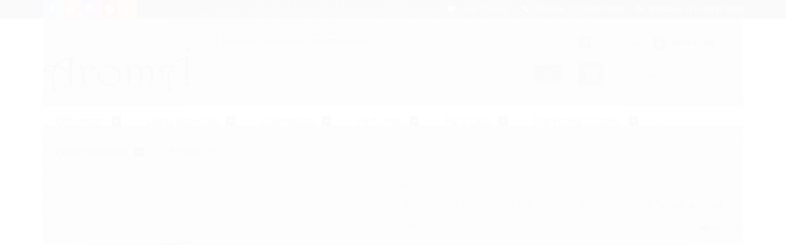

--- FILE ---
content_type: text/html; charset=utf-8
request_url: https://www.aromaprodutos.com.br/kit-gesso-perfumado-carrossel-aroma
body_size: 27980
content:

<!DOCTYPE html>
<html lang="pt-br">
  <head>
    <meta charset="utf-8">
    <meta content='width=device-width, initial-scale=1.0, maximum-scale=2.0' name='viewport' />
    <title>Kit Gesso Perfumado Carrossel com Óleo Essencial Aromá - Aromá - aromatizadores premium, perfumes, cosméticos e marketing olfativo.</title>
    <meta http-equiv="X-UA-Compatible" content="IE=edge">
    <meta name="generator" content="Loja Integrada" />

    <link rel="dns-prefetch" href="https://cdn.awsli.com.br/">
    <link rel="preconnect" href="https://cdn.awsli.com.br/">
    <link rel="preconnect" href="https://fonts.googleapis.com">
    <link rel="preconnect" href="https://fonts.gstatic.com" crossorigin>

    
  
      <meta property="og:url" content="https://www.aromaprodutos.com.br/kit-gesso-perfumado-carrossel-aroma" />
      <meta property="og:type" content="website" />
      <meta property="og:site_name" content="Aromá" />
      <meta property="og:locale" content="pt_BR" />
    
  <!-- Metadata para o facebook -->
  <meta property="og:type" content="website" />
  <meta property="og:title" content="Kit Gesso Perfumado Carrossel + Aromatizador Spray Aromá" />
  <meta property="og:image" content="https://cdn.awsli.com.br/800x800/254/254638/produto/201146957/7898747750592-foto-1-zwot021581.png" />
  <meta name="twitter:card" content="product" />
  
  <meta name="twitter:domain" content="www.aromaprodutos.com.br" />
  <meta name="twitter:url" content="https://www.aromaprodutos.com.br/kit-gesso-perfumado-carrossel-aroma?utm_source=twitter&utm_medium=twitter&utm_campaign=twitter" />
  <meta name="twitter:title" content="Kit Gesso Perfumado Carrossel + Aromatizador Spray Aromá" />
  <meta name="twitter:description" content="O quarto do bebê ou da criança ficará mais divertido e cheiroso com o kit Gesso Perfumado Carrossel Lavanda Francesa Aromá, c/ óleo essencial de laranja doce. Perfume o guarda-roupa com estilo e sofisticação. Excelente opção de presente maternidade." />
  <meta name="twitter:image" content="https://cdn.awsli.com.br/300x300/254/254638/produto/201146957/7898747750592-foto-1-zwot021581.png" />
  <meta name="twitter:label1" content="Código" />
  <meta name="twitter:data1" content="GUYPLC8PP" />
  <meta name="twitter:label2" content="Disponibilidade" />
  <meta name="twitter:data2" content="Disponível" />


    
  
    <script>
      setTimeout(function() {
        if (typeof removePageLoading === 'function') {
          removePageLoading();
        };
      }, 7000);
    </script>
  



    

  

    <link rel="canonical" href="https://www.aromaprodutos.com.br/kit-gesso-perfumado-carrossel-aroma" />
  



  <meta name="description" content="O quarto do bebê ou da criança ficará mais divertido e cheiroso com o kit Gesso Perfumado Carrossel Lavanda Francesa Aromá, c/ óleo essencial de laranja doce. Perfume o guarda-roupa com estilo e sofisticação. Excelente opção de presente maternidade." />
  <meta property="og:description" content="O quarto do bebê ou da criança ficará mais divertido e cheiroso com o kit Gesso Perfumado Carrossel Lavanda Francesa Aromá, c/ óleo essencial de laranja doce. Perfume o guarda-roupa com estilo e sofisticação. Excelente opção de presente maternidade." />







  <meta name="robots" content="index, follow" />



    
      
        <link rel="shortcut icon" href="https://cdn.awsli.com.br/254/254638/favicon/47582f4078.png" />
      
      <link rel="icon" href="https://cdn.awsli.com.br/254/254638/favicon/47582f4078.png" sizes="192x192">
    
    

    
      <link rel="stylesheet" href="https://cdn.awsli.com.br/production/static/loja/estrutura/v1/css/all.min.css?v=dfd2cc0" type="text/css">
    
    <!--[if lte IE 8]><link rel="stylesheet" href="https://cdn.awsli.com.br/production/static/loja/estrutura/v1/css/ie-fix.min.css" type="text/css"><![endif]-->
    <!--[if lte IE 9]><style type="text/css">.lateral-fulbanner { position: relative; }</style><![endif]-->

    

    
    
      <link href="https://fonts.googleapis.com/css2?family=Open%20Sans:wght@300;400;600;700&display=swap" rel="stylesheet">
    

    
      <link rel="stylesheet" href="https://cdn.awsli.com.br/production/static/loja/estrutura/v1/css/bootstrap-responsive.css?v=dfd2cc0" type="text/css">
      <link rel="stylesheet" href="https://cdn.awsli.com.br/production/static/loja/estrutura/v1/css/style-responsive.css?v=dfd2cc0">
    

    <link rel="stylesheet" href="/tema.css?v=20250710-154946">

    

    <script type="text/javascript">
      var LOJA_ID = 254638;
      var MEDIA_URL = "https://cdn.awsli.com.br/";
      var API_URL_PUBLIC = 'https://api.awsli.com.br/';
      
        var CARRINHO_PRODS = [];
      
      var ENVIO_ESCOLHIDO = 0;
      var ENVIO_ESCOLHIDO_CODE = 0;
      var CONTRATO_INTERNACIONAL = false;
      var CONTRATO_BRAZIL = !CONTRATO_INTERNACIONAL;
      var IS_STORE_ASYNC = true;
      var IS_CLIENTE_ANONIMO = false;
    </script>

    

    <!-- Editor Visual -->
    

    <script>
      

      const isPreview = JSON.parse(sessionStorage.getItem('preview', true));
      if (isPreview) {
        const url = location.href
        location.search === '' && url + (location.search = '?preview=None')
      }
    </script>

    
      <script src="https://cdn.awsli.com.br/production/static/loja/estrutura/v1/js/all.min.js?v=dfd2cc0"></script>
    
    <!-- HTML5 shim and Respond.js IE8 support of HTML5 elements and media queries -->
    <!--[if lt IE 9]>
      <script src="https://oss.maxcdn.com/html5shiv/3.7.2/html5shiv.min.js"></script>
      <script src="https://oss.maxcdn.com/respond/1.4.2/respond.min.js"></script>
    <![endif]-->

    <link rel="stylesheet" href="https://cdn.awsli.com.br/production/static/loja/estrutura/v1/css/slick.min.css" type="text/css">
    <script src="https://cdn.awsli.com.br/production/static/loja/estrutura/v1/js/slick.min.js?v=dfd2cc0"></script>
    <link rel="stylesheet" href="https://cdn.awsli.com.br/production/static/css/jquery.fancybox.min.css" type="text/css" />
    <script src="https://cdn.awsli.com.br/production/static/js/jquery/jquery.fancybox.pack.min.js"></script>

    
    

  
  <link rel="stylesheet" href="https://cdn.awsli.com.br/production/static/loja/estrutura/v1/css/imagezoom.min.css" type="text/css">
  <script src="https://cdn.awsli.com.br/production/static/loja/estrutura/v1/js/jquery.imagezoom.min.js"></script>

  <script type="text/javascript">
    var PRODUTO_ID = '201146957';
    var URL_PRODUTO_FRETE_CALCULAR = 'https://www.aromaprodutos.com.br/carrinho/frete';
    var variacoes = undefined;
    var grades = undefined;
    var imagem_grande = "https://cdn.awsli.com.br/2500x2500/254/254638/produto/201146957/7898747750592-foto-1-zwot021581.png";
    var produto_grades_imagens = {};
    var produto_preco_sob_consulta = false;
    var produto_preco = 79.99;
  </script>
  <script type="text/javascript" src="https://cdn.awsli.com.br/production/static/loja/estrutura/v1/js/produto.min.js?v=dfd2cc0"></script>
  <script type="text/javascript" src="https://cdn.awsli.com.br/production/static/loja/estrutura/v1/js/eventos-pixel-produto.min.js?v=dfd2cc0"></script>


    
      
        <!-- Facebook Pixel Code -->
<script>
!function(f,b,e,v,n,t,s){if(f.fbq)return;n=f.fbq=function(){n.callMethod?
n.callMethod.apply(n,arguments):n.queue.push(arguments)};if(!f._fbq)f._fbq=n;
n.push=n;n.loaded=!0;n.version='2.0';n.queue=[];t=b.createElement(e);t.async=!0;
t.src=v;s=b.getElementsByTagName(e)[0];s.parentNode.insertBefore(t,s)}(window,
document,'script','https://connect.facebook.net/en_US/fbevents.js');

fbq('init', '1012080406080459');
fbq('track', "PageView");


  fbq('track', 'ViewContent', {
    
      content_type: 'product',
    
    content_ids: ['GUYPLC8PP'],
    content_name: 'Kit Gesso Perfumado Carrossel + Aromatizador Spray Aromá',
    value: 79.99,
    currency: 'BRL'
  });



</script>
<noscript><img height="1" width="1" style="display:none"
src="https://www.facebook.com/tr?id=1012080406080459&ev=PageView&noscript=1"
/></noscript>
<!-- End Facebook Pixel Code -->
      
        <!-- Global site tag (gtag.js) - Google Analytics -->
<script async src="https://www.googletagmanager.com/gtag/js?l=LIgtagDataLayer&id=G-66F4M22Q1Y"></script>
<script>
  window.LIgtagDataLayer = window.LIgtagDataLayer || [];
  function LIgtag(){LIgtagDataLayer.push(arguments);}
  LIgtag('js', new Date());

  LIgtag('set', {
    'currency': 'BRL',
    'country': 'BR'
  });
  LIgtag('config', 'G-66F4M22Q1Y');
  LIgtag('config', 'AW-332888243');

  if(window.performance) {
    var timeSincePageLoad = Math.round(performance.now());
    LIgtag('event', 'timing_complete', {
      'name': 'load',
      'time': timeSincePageLoad
    });
  }

  $(document).on('li_view_home', function(_, eventID) {
    LIgtag('event', 'view_home');
  });

  $(document).on('li_select_product', function(_, eventID, data) {
    LIgtag('event', 'select_item', data);
  });

  $(document).on('li_start_contact', function(_, eventID, value) {
    LIgtag('event', 'start_contact', {
      value
    });
  });

  $(document).on('li_view_catalog', function(_, eventID) {
    LIgtag('event', 'view_catalog');
  });

  $(document).on('li_search', function(_, eventID, search_term) {
    LIgtag('event', 'search', {
      search_term
    });
  });

  $(document).on('li_filter_products', function(_, eventID, data) {
    LIgtag('event', 'filter_products', data);
  });

  $(document).on('li_sort_products', function(_, eventID, value) {
    LIgtag('event', 'sort_products', {
      value
    });
  });

  $(document).on('li_view_product', function(_, eventID, item) {
    LIgtag('event', 'view_item', {
      items: [item]
    });
  });

  $(document).on('li_select_variation', function(_, eventID, data) {
    LIgtag('event', 'select_variation', data);
  });

  $(document).on('li_calculate_shipping', function(_, eventID, data) {
    LIgtag('event', 'calculate_shipping', {
      zipcode: data.zipcode
    });
  });

  $(document).on('li_view_cart', function(_, eventID, data) {
    LIgtag('event', 'view_cart', data);
  });

  $(document).on('li_add_to_cart', function(_, eventID, data) {
    LIgtag('event', 'add_to_cart', {
      items: data.items
    });
  });

  $(document).on('li_apply_coupon', function(_, eventID, value) {
    LIgtag('event', 'apply_coupon', {
      value
    });
  });

  $(document).on('li_change_quantity', function(_, eventID, item) {
    LIgtag('event', 'change_quantity', {
      items: [item]
    });
  });

  $(document).on('li_remove_from_cart', function(_, eventID, item) {
    LIgtag('event', 'remove_from_cart', {
      items: [item]
    });
  });

  $(document).on('li_return_home', function(_, eventID) {
    LIgtag('event', 'return_home');
  });

  $(document).on('li_view_checkout', function(_, eventID, data) {
    LIgtag('event', 'begin_checkout', data);
  });

  $(document).on('li_login', function(_, eventID) {
    LIgtag('event', 'login');
  });

  $(document).on('li_change_address', function(_, eventID, value) {
    LIgtag('event', 'change_address', {
      value
    });
  });

  $(document).on('li_change_shipping', function(_, eventID, data) {
    LIgtag('event', 'add_shipping_info', data);
  });

  $(document).on('li_change_payment', function(_, eventID, data) {
    LIgtag('event', 'add_payment_info', data);
  });

  $(document).on('li_start_purchase', function(_, eventID) {
    LIgtag('event', 'start_purchase');
  });

  $(document).on('li_checkout_error', function(_, eventID, value) {
    LIgtag('event', 'checkout_error', {
      value
    });
  });

  $(document).on('li_purchase', function(_, eventID, data) {
    LIgtag('event', 'purchase', data);

    
      LIgtag('event', 'conversion', {
        send_to: 'AW-332888243/yw8wCOmdrdkCELPx3Z4B',
        value: data.value,
        currency: data.currency,
        transaction_id: data.transaction_id
      });
    
  });
</script>
      
        <script>
  (function(i,s,o,g,r,a,m){i['GoogleAnalyticsObject']=r;i[r]=i[r]||function(){
  (i[r].q=i[r].q||[]).push(arguments)},i[r].l=1*new Date();a=s.createElement(o),
  m=s.getElementsByTagName(o)[0];a.async=1;a.src=g;m.parentNode.insertBefore(a,m)
  })(window,document,'script','//www.google-analytics.com/analytics.js','ga');

  ga('create', 'UA-78859806-1', document.domain.replace(/^(www|store|loja)\./,''));
  ga('require', 'displayfeatures');
  
  
    ga('set', 'ecomm_prodid', 'GUYPLC8PP');
    ga('set', 'ecomm_pagetype', 'product');
    
      ga('set', 'ecomm_totalvalue', '79.99');
    
  
  
  
  ga('send', 'pageview');
</script>

      
    

    
<script>
  var url = '/_events/api/setEvent';

  var sendMetrics = function(event, user = {}) {
    var unique_identifier = uuidv4();

    try {
      var data = {
        request: {
          id: unique_identifier,
          environment: 'production'
        },
        store: {
          id: 254638,
          name: 'Aromá',
          test_account: false,
          has_meta_app: window.has_meta_app ?? false,
          li_search: true
        },
        device: {
          is_mobile: /Mobi/.test(window.navigator.userAgent),
          user_agent: window.navigator.userAgent,
          ip: '###device_ip###'
        },
        page: {
          host: window.location.hostname,
          path: window.location.pathname,
          search: window.location.search,
          type: 'product',
          title: document.title,
          referrer: document.referrer
        },
        timestamp: '###server_timestamp###',
        user_timestamp: new Date().toISOString(),
        event,
        origin: 'store'
      };

      if (window.performance) {
        var [timing] = window.performance.getEntriesByType('navigation');

        data['time'] = {
          server_response: Math.round(timing.responseStart - timing.requestStart)
        };
      }

      var _user = {},
          user_email_cookie = $.cookie('user_email'),
          user_data_cookie = $.cookie('LI-UserData');

      if (user_email_cookie) {
        var user_email = decodeURIComponent(user_email_cookie);

        _user['email'] = user_email;
      }

      if (user_data_cookie) {
        var user_data = JSON.parse(user_data_cookie);

        _user['logged'] = user_data.logged;
        _user['id'] = user_data.id ?? undefined;
      }

      $.each(user, function(key, value) {
        _user[key] = value;
      });

      if (!$.isEmptyObject(_user)) {
        data['user'] = _user;
      }

      try {
        var session_identifier = $.cookie('li_session_identifier');

        if (!session_identifier) {
          session_identifier = uuidv4();
        };

        var expiration_date = new Date();

        expiration_date.setTime(expiration_date.getTime() + (30 * 60 * 1000)); // 30 minutos

        $.cookie('li_session_identifier', session_identifier, {
          expires: expiration_date,
          path: '/'
        });

        data['session'] = {
          id: session_identifier
        };
      } catch (err) { }

      try {
        var user_session_identifier = $.cookie('li_user_session_identifier');

        if (!user_session_identifier) {
          user_session_identifier = uuidv4();

          $.cookie('li_user_session_identifier', user_session_identifier, {
            path: '/'
          });
        };

        data['user_session'] = {
          id: user_session_identifier
        };
      } catch (err) { }

      var _cookies = {},
          fbc = $.cookie('_fbc'),
          fbp = $.cookie('_fbp');

      if (fbc) {
        _cookies['fbc'] = fbc;
      }

      if (fbp) {
        _cookies['fbp'] = fbp;
      }

      if (!$.isEmptyObject(_cookies)) {
        data['session']['cookies'] = _cookies;
      }

      try {
        var ab_test_cookie = $.cookie('li_ab_test_running');

        if (ab_test_cookie) {
          var ab_test = JSON.parse(atob(ab_test_cookie));

          if (ab_test.length) {
            data['store']['ab_test'] = ab_test;
          }
        }
      } catch (err) { }

      var _utm = {};

      $.each(sessionStorage, function(key, value) {
        if (key.startsWith('utm_')) {
          var name = key.split('_')[1];

          _utm[name] = value;
        }
      });

      if (!$.isEmptyObject(_utm)) {
        data['session']['utm'] = _utm;
      }

      var controller = new AbortController();

      setTimeout(function() {
        controller.abort();
      }, 5000);

      fetch(url, {
        keepalive: true,
        method: 'POST',
        headers: {
          'Content-Type': 'application/json'
        },
        body: JSON.stringify({ data }),
        signal: controller.signal
      });
    } catch (err) { }

    return unique_identifier;
  }
</script>

    
<script>
  (function() {
    var initABTestHandler = function() {
      try {
        if ($.cookie('li_ab_test_running')) {
          return
        };
        var running_tests = [];

        
        
        
        

        var running_tests_to_cookie = JSON.stringify(running_tests);
        running_tests_to_cookie = btoa(running_tests_to_cookie);
        $.cookie('li_ab_test_running', running_tests_to_cookie, {
          path: '/'
        });

        
        if (running_tests.length > 0) {
          setTimeout(function() {
            $.ajax({
              url: "/conta/status"
            });
          }, 500);
        };

      } catch (err) { }
    }
    setTimeout(initABTestHandler, 500);
  }());
</script>

    
<script>
  $(function() {
    // Clicar em um produto
    $('.listagem-item').click(function() {
      var row, column;

      var $list = $(this).closest('[data-produtos-linha]'),
          index = $(this).closest('li').index();

      if($list.find('.listagem-linha').length === 1) {
        var productsPerRow = $list.data('produtos-linha');

        row = Math.floor(index / productsPerRow) + 1;
        column = (index % productsPerRow) + 1;
      } else {
        row = $(this).closest('.listagem-linha').index() + 1;
        column = index + 1;
      }

      var body = {
        item_id: $(this).attr('data-id'),
        item_sku: $(this).find('.produto-sku').text(),
        item_name: $(this).find('.nome-produto').text().trim(),
        item_row: row,
        item_column: column
      };

      var eventID = sendMetrics({
        type: 'event',
        name: 'select_product',
        data: body
      });

      $(document).trigger('li_select_product', [eventID, body]);
    });

    // Clicar no "Fale Conosco"
    $('#modalContato').on('show', function() {
      var value = 'Fale Conosco';

      var eventID = sendMetrics({
        type: 'event',
        name: 'start_contact',
        data: { text: value }
      });

      $(document).trigger('li_start_contact', [eventID, value]);
    });

    // Clicar no WhatsApp
    $('.li-whatsapp a').click(function() {
      var value = 'WhatsApp';

      var eventID = sendMetrics({
        type: 'event',
        name: 'start_contact',
        data: { text: value }
      });

      $(document).trigger('li_start_contact', [eventID, value]);
    });

    
      // Visualizar o produto
      var body = {
        item_id: '201146957',
        item_sku: 'GUYPLC8PP',
        item_name: 'Kit Gesso Perfumado Carrossel + Aromatizador Spray Aromá',
        item_category: 'Gesso Perfumado',
        item_type: 'product',
        
          full_price: 79.99,
          promotional_price: null,
          price: 79.99,
        
        quantity: 1
      };

      var params = new URLSearchParams(window.location.search),
          recommendation_shelf = null,
          recommendation = {};

      if (
        params.has('recomendacao_id') &&
        params.has('email_ref') &&
        params.has('produtos_recomendados')
      ) {
        recommendation['email'] = {
          id: params.get('recomendacao_id'),
          email_id: params.get('email_ref'),
          products: $.map(params.get('produtos_recomendados').split(','), function(value) {
            return parseInt(value)
          })
        };
      }

      if (recommendation_shelf) {
        recommendation['shelf'] = recommendation_shelf;
      }

      if (!$.isEmptyObject(recommendation)) {
        body['recommendation'] = recommendation;
      }

      var eventID = sendMetrics({
        type: 'pageview',
        name: 'view_product',
        data: body
      });

      $(document).trigger('li_view_product', [eventID, body]);

      // Calcular frete
      $('#formCalcularCep').submit(function() {
        $(document).ajaxSuccess(function(event, xhr, settings) {
          try {
            var url = new URL(settings.url);

            if(url.pathname !== '/carrinho/frete') return;

            var data = xhr.responseJSON;

            if(data.error) return;

            var params = url.searchParams;

            var body = {
              zipcode: params.get('cep'),
              deliveries: $.map(data, function(delivery) {
                if(delivery.msgErro) return;

                return {
                  id: delivery.id,
                  name: delivery.name,
                  price: delivery.price,
                  delivery_time: delivery.deliveryTime
                };
              })
            };

            var eventID = sendMetrics({
              type: 'event',
              name: 'calculate_shipping',
              data: body
            });

            $(document).trigger('li_calculate_shipping', [eventID, body]);

            $(document).off('ajaxSuccess');
          } catch(error) {}
        });
      });

      // Visualizar compre junto
      $(document).on('buy_together_ready', function() {
        var $buyTogether = $('.compre-junto');

        var observer = new IntersectionObserver(function(entries) {
          entries.forEach(function(entry) {
            if(entry.isIntersecting) {
              var body = {
                title: $buyTogether.find('.compre-junto__titulo').text(),
                id: $buyTogether.data('id'),
                items: $buyTogether.find('.compre-junto__produto').map(function() {
                  var $product = $(this);

                  return {
                    item_id: $product.attr('data-id'),
                    item_sku: $product.attr('data-code'),
                    item_name: $product.find('.compre-junto__nome').text(),
                    full_price: $product.find('.compre-junto__preco--regular').data('price') || null,
                    promotional_price: $product.find('.compre-junto__preco--promocional').data('price') || null
                  };
                }).get()
              };

              var eventID = sendMetrics({
                type: 'event',
                name: 'view_buy_together',
                data: body
              });

              $(document).trigger('li_view_buy_together', [eventID, body]);

              observer.disconnect();
            }
          });
        }, { threshold: 1.0 });

        observer.observe($buyTogether.get(0));

        $('.compre-junto__atributo--grade').click(function(event) {
          if(!event.originalEvent) return;

          var body = {
            grid_name: $(this).closest('.compre-junto__atributos').data('grid'),
            variation_name: $(this).data('variation')
          };

          var eventID = sendMetrics({
            type: 'event',
            name: 'select_buy_together_variation',
            data: body
          });

          $(document).trigger('li_select_buy_together_variation', [eventID, body]);
        });

        $('.compre-junto__atributo--lista').change(function(event) {
          if(!event.originalEvent) return;

          var $selectedOption = $(this).find('option:selected');

          if(!$selectedOption.is('[value]')) return;

          var body = {
            grid_name: $(this).closest('.compre-junto__atributos').data('grid'),
            variation_name: $selectedOption.text()
          };

          var eventID = sendMetrics({
            type: 'event',
            name: 'select_buy_together_variation',
            data: body
          });

          $(document).trigger('li_select_buy_together_variation', [eventID, body]);
        });
      });

      // Selecionar uma variação
      $('.atributo-item').click(function(event) {
        if(!event.originalEvent) return;

        var body = {
          grid_name: $(this).data('grade-nome'),
          variation_name: $(this).data('variacao-nome')
        };

        var eventID = sendMetrics({
          type: 'event',
          name: 'select_variation',
          data: body
        });

        $(document).trigger('li_select_variation', [eventID, body]);
      });
    
  });
</script>


    
	<!-- lojaintegrada-google-shopping -->
  
      <meta name="google-site-verification" content="zpzZB5qlOd6FjqrNA-usW5LbQNRIQBWTjcPaWA7ppgs" />
  


    
      
    

    

    

    
  <link rel="manifest" href="/manifest.json" />




  </head>
  <body class="pagina-produto produto-201146957   ">
    <div id="fb-root"></div>
    
  
    <div id="full-page-loading">
      <div class="conteiner" style="height: 100%;">
        <div class="loading-placeholder-content">
          <div class="loading-placeholder-effect loading-placeholder-header"></div>
          <div class="loading-placeholder-effect loading-placeholder-body"></div>
        </div>
      </div>
      <script>
        var is_full_page_loading = true;
        function removePageLoading() {
          if (is_full_page_loading) {
            try {
              $('#full-page-loading').remove();
            } catch(e) {}
            try {
              var div_loading = document.getElementById('full-page-loading');
              if (div_loading) {
                div_loading.remove();
              };
            } catch(e) {}
            is_full_page_loading = false;
          };
        };
        $(function() {
          setTimeout(function() {
            removePageLoading();
          }, 1);
        });
      </script>
      <style>
        #full-page-loading { position: fixed; z-index: 9999999; margin: auto; top: 0; left: 0; bottom: 0; right: 0; }
        #full-page-loading:before { content: ''; display: block; position: fixed; top: 0; left: 0; width: 100%; height: 100%; background: rgba(255, 255, 255, .98); background: radial-gradient(rgba(255, 255, 255, .99), rgba(255, 255, 255, .98)); }
        .loading-placeholder-content { height: 100%; display: flex; flex-direction: column; position: relative; z-index: 1; }
        .loading-placeholder-effect { background-color: #F9F9F9; border-radius: 5px; width: 100%; animation: pulse-loading 1.5s cubic-bezier(0.4, 0, 0.6, 1) infinite; }
        .loading-placeholder-content .loading-placeholder-body { flex-grow: 1; margin-bottom: 30px; }
        .loading-placeholder-content .loading-placeholder-header { height: 20%; min-height: 100px; max-height: 200px; margin: 30px 0; }
        @keyframes pulse-loading{50%{opacity:.3}}
      </style>
    </div>
  



    
      
        


<div class="barra-inicial fundo-secundario">
  <div class="conteiner">
    <div class="row-fluid">
      <div class="lista-redes span3 hidden-phone">
        
          <ul>
            
              <li>
                <a href="https://facebook.com/580415488776351" target="_blank" aria-label="Siga nos no Facebook"><i class="icon-facebook"></i></a>
              </li>
            
            
            
            
              <li>
                <a href="https://youtube.com.br/channel/UCZmrLeU-sDs8CvW2Qtnsr3w" target="_blank" aria-label="Siga nos no Youtube"><i class="icon-youtube"></i></a>
              </li>
            
            
              <li>
                <a href="https://instagram.com/aromasofistic?igshid=8yzgv0ip119b" target="_blank" aria-label="Siga nos no Instagram"><i class="icon-instagram"></i></a>
              </li>
            
            
              <li>
                <a href="https://pinterest.com/aromasofistic/" target="_blank" aria-label="Siga nos no Pinterest"><i class="icon-pinterest"></i></a>
              </li>
            
            
              <li>
                <a href="https://aromasofistic.com.br/marketingolfativo/" target="_blank" rel="noopener" aria-label="Acesse nosso Blog"><i class="icon-bold"></i></a>
              </li>
            
          </ul>
        
      </div>
      <div class="canais-contato span9">
        <ul>
          <li class="hidden-phone">
            <a href="#modalContato" data-toggle="modal" data-target="#modalContato">
              <i class="icon-comment"></i>
              Fale Conosco
            </a>
          </li>
          
            <li>
              <span>
                <i class="icon-phone"></i>Telefone: (11) 95237-5989
              </span>
            </li>
          
          
            <li class="tel-whatsapp">
              <span>
                <i class="fa fa-whatsapp"></i>Whatsapp: (11) 95237-5989
              </span>
            </li>
          
          
        </ul>
      </div>
    </div>
  </div>
</div>

      
    

    <div class="conteiner-principal">
      
        
          
<div id="cabecalho">

  <div class="atalhos-mobile visible-phone fundo-secundario borda-principal">
    <ul>

      <li><a href="https://www.aromaprodutos.com.br/" class="icon-home"> </a></li>
      
      <li class="fundo-principal"><a href="https://www.aromaprodutos.com.br/carrinho/index" class="icon-shopping-cart"> </a></li>
      
      
        <li class="menu-user-logged" style="display: none;"><a href="https://www.aromaprodutos.com.br/conta/logout" class="icon-signout menu-user-logout"> </a></li>
      
      
      <li><a href="https://www.aromaprodutos.com.br/conta/index" class="icon-user"> </a></li>
      
      <li class="vazia"><span>&nbsp;</span></li>

    </ul>
  </div>

  <div class="conteiner">
    <div class="row-fluid">
      <div class="span3">
        <h2 class="logo cor-secundaria">
          <a href="https://www.aromaprodutos.com.br/" title="Aromá">
            
            <img src="https://cdn.awsli.com.br/400x300/254/254638/logo/21acf3e090.png" alt="Aromá" />
            
          </a>
        </h2>


      </div>

      <div class="conteudo-topo span9">
        <div class="superior row-fluid hidden-phone">
          <div class="span8">
            
              
                <div class="btn-group menu-user-logged" style="display: none;">
                  <a href="https://www.aromaprodutos.com.br/conta/index" class="botao secundario pequeno dropdown-toggle" data-toggle="dropdown">
                    Olá, <span class="menu-user-name"></span>
                    <span class="icon-chevron-down"></span>
                  </a>
                  <ul class="dropdown-menu">
                    <li>
                      <a href="https://www.aromaprodutos.com.br/conta/index" title="Minha conta">Minha conta</a>
                    </li>
                    
                      <li>
                        <a href="https://www.aromaprodutos.com.br/conta/pedido/listar" title="Minha conta">Meus pedidos</a>
                      </li>
                    
                    <li>
                      <a href="https://www.aromaprodutos.com.br/conta/favorito/listar" title="Meus favoritos">Meus favoritos</a>
                    </li>
                    <li>
                      <a href="https://www.aromaprodutos.com.br/conta/logout" title="Sair" class="menu-user-logout">Sair</a>
                    </li>
                  </ul>
                </div>
              
              
                <a href="https://www.aromaprodutos.com.br/conta/login" class="bem-vindo cor-secundaria menu-user-welcome">
                  Bem-vindo, <span class="cor-principal">identifique-se</span> para fazer pedidos
                </a>
              
            
          </div>
          <div class="span4">
            <ul class="acoes-conta borda-alpha">
              
                <li>
                  <i class="icon-list fundo-principal"></i>
                  <a href="https://www.aromaprodutos.com.br/conta/pedido/listar" class="cor-secundaria">Meus Pedidos</a>
                </li>
              
              
                <li>
                  <i class="icon-user fundo-principal"></i>
                  <a href="https://www.aromaprodutos.com.br/conta/index" class="cor-secundaria">Minha Conta</a>
                </li>
              
            </ul>
          </div>
        </div>

        <div class="inferior row-fluid ">
          <div class="span8 busca-mobile">
            <a href="javascript:;" class="atalho-menu visible-phone icon-th botao principal"> </a>

            <div class="busca borda-alpha">
              <form id="form-buscar" action="/buscar" method="get">
                <input id="auto-complete" type="text" name="q" placeholder="Digite o que você procura" value="" autocomplete="off" maxlength="255" />
                <button class="botao botao-busca icon-search fundo-secundario" aria-label="Buscar"></button>
              </form>
            </div>

          </div>

          
            <div class="span4 hidden-phone">
              

  <div class="carrinho vazio">
    
      <a href="https://www.aromaprodutos.com.br/carrinho/index">
        <i class="icon-shopping-cart fundo-principal"></i>
        <strong class="qtd-carrinho titulo cor-secundaria" style="display: none;">0</strong>
        <span style="display: none;">
          
            <b class="titulo cor-secundaria"><span>Meu Carrinho</span></b>
          
          <span class="cor-secundaria">Produtos adicionados</span>
        </span>
        
          <span class="titulo cor-secundaria vazio-text">Carrinho vazio</span>
        
      </a>
    
    <div class="carrinho-interno-ajax"></div>
  </div>
  
<div class="minicart-placeholder" style="display: none;">
  <div class="carrinho-interno borda-principal">
    <ul>
      <li class="minicart-item-modelo">
        
          <div class="preco-produto com-promocao destaque-parcela ">
            <div>
              <s class="preco-venda">
                R$ --PRODUTO_PRECO_DE--
              </s>
              <strong class="preco-promocional cor-principal">
                R$ --PRODUTO_PRECO_POR--
              </strong>
            </div>
          </div>
        
        <a data-href="--PRODUTO_URL--" class="imagem-produto">
          <img data-src="https://cdn.awsli.com.br/64x64/--PRODUTO_IMAGEM--" alt="--PRODUTO_NOME--" />
        </a>
        <a data-href="--PRODUTO_URL--" class="nome-produto cor-secundaria">
          --PRODUTO_NOME--
        </a>
        <div class="produto-sku hide">--PRODUTO_SKU--</div>
      </li>
    </ul>
    <div class="carrinho-rodape">
      <span class="carrinho-info">
        
          <i>--CARRINHO_QUANTIDADE-- produto no carrinho</i>
        
        
          
            <span class="carrino-total">
              Total: <strong class="titulo cor-principal">R$ --CARRINHO_TOTAL_ITENS--</strong>
            </span>
          
        
      </span>
      <a href="https://www.aromaprodutos.com.br/carrinho/index" class="botao principal">
        
          <i class="icon-shopping-cart"></i>Ir para o carrinho
        
      </a>
    </div>
  </div>
</div>



            </div>
          
        </div>

      </div>
    </div>
    


  
    
      
<div class="menu superior">
  <ul class="nivel-um">
    


    


    
      <li class="categoria-id-23109934 com-filho borda-principal">
        <a href="https://www.aromaprodutos.com.br/bem-estar-aroma" title="Bem-estar">
          <strong class="titulo cor-secundaria">Bem-estar</strong>
          
            <i class="icon-chevron-down fundo-secundario"></i>
          
        </a>
        
          <ul class="nivel-dois borda-alpha">
            

  <li class="categoria-id-23109939 ">
    <a href="https://www.aromaprodutos.com.br/acessorios-aroma-bem-estar" title="Acessórios">
      
      Acessórios
    </a>
    
  </li>

  <li class="categoria-id-23229805 ">
    <a href="https://www.aromaprodutos.com.br/airbnb-e-hoteis" title="Airbnb e Hotéis">
      
      Airbnb e Hotéis
    </a>
    
  </li>

  <li class="categoria-id-23177246 ">
    <a href="https://www.aromaprodutos.com.br/amenidades" title="Amenidades">
      
      Amenidades
    </a>
    
  </li>

  <li class="categoria-id-23559680 ">
    <a href="https://www.aromaprodutos.com.br/bem-estar-atacado" title="Atacado">
      
      Atacado
    </a>
    
  </li>

  <li class="categoria-id-23695520 ">
    <a href="https://www.aromaprodutos.com.br/box-de-assinatura" title="Box de Assinatura">
      
      Box de Assinatura
    </a>
    
  </li>

  <li class="categoria-id-23235002 ">
    <a href="https://www.aromaprodutos.com.br/incensos-naturais" title="Incensos Naturais">
      
      Incensos Naturais
    </a>
    
  </li>

  <li class="categoria-id-23177414 ">
    <a href="https://www.aromaprodutos.com.br/kit-durma-bem" title="Kit Durma Bem">
      
      Kit Durma Bem
    </a>
    
  </li>

  <li class="categoria-id-19548233 com-filho">
    <a href="https://www.aromaprodutos.com.br/oleos-essenciais" title="Óleos Essenciais">
      
        <i class="icon-chevron-right fundo-secundario"></i>
      
      Óleos Essenciais
    </a>
    
      <ul class="nivel-tres">
        
          

  <li class="categoria-id-22612805 ">
    <a href="https://www.aromaprodutos.com.br/atacado-oleosessenciais-aroma" title="Atacado">
      
      Atacado
    </a>
    
  </li>

  <li class="categoria-id-23109937 ">
    <a href="https://www.aromaprodutos.com.br/varejo-oleosessenciais" title="Varejo">
      
      Varejo
    </a>
    
  </li>


        
      </ul>
    
  </li>

  <li class="categoria-id-23177408 ">
    <a href="https://www.aromaprodutos.com.br/spray-pillow-mist" title="Spray Pillow Mist">
      
      Spray Pillow Mist
    </a>
    
  </li>


          </ul>
        
      </li>
    
      <li class="categoria-id-22584508 com-filho borda-principal">
        <a href="https://www.aromaprodutos.com.br/datas-especiais" title="Datas Especiais">
          <strong class="titulo cor-secundaria">Datas Especiais</strong>
          
            <i class="icon-chevron-down fundo-secundario"></i>
          
        </a>
        
          <ul class="nivel-dois borda-alpha">
            

  <li class="categoria-id-22568174 ">
    <a href="https://www.aromaprodutos.com.br/dia-da-mulher" title="Dia da Mulher">
      
      Dia da Mulher
    </a>
    
  </li>

  <li class="categoria-id-18745664 ">
    <a href="https://www.aromaprodutos.com.br/dia-das-maes-aroma" title="Dia das Mães">
      
      Dia das Mães
    </a>
    
  </li>

  <li class="categoria-id-22584534 ">
    <a href="https://www.aromaprodutos.com.br/dia-dos-avos" title="Dia dos Avós">
      
      Dia dos Avós
    </a>
    
  </li>


          </ul>
        
      </li>
    
      <li class="categoria-id-17311138 com-filho borda-principal">
        <a href="https://www.aromaprodutos.com.br/cosmeticos" title="Cosméticos">
          <strong class="titulo cor-secundaria">Cosméticos</strong>
          
            <i class="icon-chevron-down fundo-secundario"></i>
          
        </a>
        
          <ul class="nivel-dois borda-alpha">
            

  <li class="categoria-id-19718949 ">
    <a href="https://www.aromaprodutos.com.br/acessorios" title="Acessórios">
      
      Acessórios
    </a>
    
  </li>

  <li class="categoria-id-22612766 ">
    <a href="https://www.aromaprodutos.com.br/atacado-cosmeticos-aroma" title="Atacado">
      
      Atacado
    </a>
    
  </li>

  <li class="categoria-id-22734460 ">
    <a href="https://www.aromaprodutos.com.br/cabelos" title="Cabelos">
      
      Cabelos
    </a>
    
  </li>

  <li class="categoria-id-19654508 com-filho">
    <a href="https://www.aromaprodutos.com.br/corpo" title="Corpo">
      
        <i class="icon-chevron-right fundo-secundario"></i>
      
      Corpo
    </a>
    
      <ul class="nivel-tres">
        
          

  <li class="categoria-id-19654650 ">
    <a href="https://www.aromaprodutos.com.br/oleos-vegetais" title="Óleos Vegetais">
      
      Óleos Vegetais
    </a>
    
  </li>

  <li class="categoria-id-23318610 ">
    <a href="https://www.aromaprodutos.com.br/sabonete-em-barra" title="Sabonete em Barra">
      
      Sabonete em Barra
    </a>
    
  </li>

  <li class="categoria-id-18111136 ">
    <a href="https://www.aromaprodutos.com.br/sais-de-banho" title="Sais de Banho">
      
      Sais de Banho
    </a>
    
  </li>


        
      </ul>
    
  </li>

  <li class="categoria-id-12851535 com-filho">
    <a href="https://www.aromaprodutos.com.br/maos" title="Mãos">
      
        <i class="icon-chevron-right fundo-secundario"></i>
      
      Mãos
    </a>
    
      <ul class="nivel-tres">
        
          

  <li class="categoria-id-12784360 ">
    <a href="https://www.aromaprodutos.com.br/alcool-em-gel" title="Álcool em Gel">
      
      Álcool em Gel
    </a>
    
  </li>

  <li class="categoria-id-12784293 ">
    <a href="https://www.aromaprodutos.com.br/sabonetes-liquidos" title="Sabonetes Líquidos">
      
      Sabonetes Líquidos
    </a>
    
  </li>


        
      </ul>
    
  </li>

  <li class="categoria-id-22540568 ">
    <a href="https://www.aromaprodutos.com.br/oleos-vegetais-aroma" title="Óleos Vegetais">
      
      Óleos Vegetais
    </a>
    
  </li>

  <li class="categoria-id-19654513 ">
    <a href="https://www.aromaprodutos.com.br/rosto" title="Rosto">
      
      Rosto
    </a>
    
  </li>


          </ul>
        
      </li>
    
      <li class="categoria-id-9180552 com-filho borda-principal">
        <a href="https://www.aromaprodutos.com.br/perfumes-edp" title="Perfumes">
          <strong class="titulo cor-secundaria">Perfumes</strong>
          
            <i class="icon-chevron-down fundo-secundario"></i>
          
        </a>
        
          <ul class="nivel-dois borda-alpha">
            

  <li class="categoria-id-18747162 ">
    <a href="https://www.aromaprodutos.com.br/perfume-p/-cabelo" title="Perfume p/ Cabelo">
      
      Perfume p/ Cabelo
    </a>
    
  </li>

  <li class="categoria-id-18747518 ">
    <a href="https://www.aromaprodutos.com.br/perfume-lingerie-aroma" title="Perfume p/ Lingerie">
      
      Perfume p/ Lingerie
    </a>
    
  </li>

  <li class="categoria-id-18886962 ">
    <a href="https://www.aromaprodutos.com.br/perfumes-femininos-masculinos" title="Perfumes Femininos e Masculinos">
      
      Perfumes Femininos e Masculinos
    </a>
    
  </li>

  <li class="categoria-id-20223212 ">
    <a href="https://www.aromaprodutos.com.br/perfumes-para-carro" title="Perfumes para Carro">
      
      Perfumes para Carro
    </a>
    
  </li>


          </ul>
        
      </li>
    
      <li class="categoria-id-17311134 com-filho borda-principal">
        <a href="https://www.aromaprodutos.com.br/para-casa" title="Para Casa">
          <strong class="titulo cor-secundaria">Para Casa</strong>
          
            <i class="icon-chevron-down fundo-secundario"></i>
          
        </a>
        
          <ul class="nivel-dois borda-alpha">
            

  <li class="categoria-id-23173452 ">
    <a href="https://www.aromaprodutos.com.br/agua-para-lencol" title="Água para Lençol">
      
      Água para Lençol
    </a>
    
  </li>

  <li class="categoria-id-869271 ">
    <a href="https://www.aromaprodutos.com.br/aromatizador-spray" title="Aromatizador Spray">
      
      Aromatizador Spray
    </a>
    
  </li>

  <li class="categoria-id-869270 ">
    <a href="https://www.aromaprodutos.com.br/aromatizador-vareta" title="Difusor Vareta">
      
      Difusor Vareta
    </a>
    
  </li>

  <li class="categoria-id-18887019 ">
    <a href="https://www.aromaprodutos.com.br/essencias-aromaticas" title="Essências Aromáticas">
      
      Essências Aromáticas
    </a>
    
  </li>

  <li class="categoria-id-18718928 ">
    <a href="https://www.aromaprodutos.com.br/gesso-perfumado" title="Gesso Perfumado">
      
      Gesso Perfumado
    </a>
    
  </li>

  <li class="categoria-id-869274 ">
    <a href="https://www.aromaprodutos.com.br/kits" title="Kits e Acessórios">
      
      Kits e Acessórios
    </a>
    
  </li>

  <li class="categoria-id-21126425 ">
    <a href="https://www.aromaprodutos.com.br/linha-figo" title="Linha Figo">
      
      Linha Figo
    </a>
    
  </li>

  <li class="categoria-id-21126449 ">
    <a href="https://www.aromaprodutos.com.br/linha-lavanda-francesa" title="Linha Lavanda Francesa">
      
      Linha Lavanda Francesa
    </a>
    
  </li>

  <li class="categoria-id-22684702 ">
    <a href="https://www.aromaprodutos.com.br/mamae-e-bebe" title="Linha Mamãe e Bebê">
      
      Linha Mamãe e Bebê
    </a>
    
  </li>

  <li class="categoria-id-21126522 ">
    <a href="https://www.aromaprodutos.com.br/linha-vetiver" title="Linha Vetiver">
      
      Linha Vetiver
    </a>
    
  </li>

  <li class="categoria-id-20070379 ">
    <a href="https://www.aromaprodutos.com.br/luminaria-difusora-aroma" title="Luminária Difusora">
      
      Luminária Difusora
    </a>
    
  </li>

  <li class="categoria-id-20859306 ">
    <a href="https://www.aromaprodutos.com.br/mesa-posta" title="Mesa Posta">
      
      Mesa Posta
    </a>
    
  </li>

  <li class="categoria-id-20606071 ">
    <a href="https://www.aromaprodutos.com.br/rosa-difusora-aroma" title="Rosa Difusora">
      
      Rosa Difusora
    </a>
    
  </li>

  <li class="categoria-id-23177253 ">
    <a href="https://www.aromaprodutos.com.br/sache-natural-antimofo" title="Sachê Antimofo Natural">
      
      Sachê Antimofo Natural
    </a>
    
  </li>

  <li class="categoria-id-20641139 ">
    <a href="https://www.aromaprodutos.com.br/saches-perfumados" title="Sachês Perfumados">
      
      Sachês Perfumados
    </a>
    
  </li>

  <li class="categoria-id-23770127 ">
    <a href="https://www.aromaprodutos.com.br/velas-aromaticas" title="Velas Aromáticas">
      
      Velas Aromáticas
    </a>
    
  </li>


          </ul>
        
      </li>
    
      <li class="categoria-id-1092254 com-filho borda-principal">
        <a href="https://www.aromaprodutos.com.br/marketing-olfativo" title="Marketing Olfativo">
          <strong class="titulo cor-secundaria">Marketing Olfativo</strong>
          
            <i class="icon-chevron-down fundo-secundario"></i>
          
        </a>
        
          <ul class="nivel-dois borda-alpha">
            

  <li class="categoria-id-17435774 ">
    <a href="https://www.aromaprodutos.com.br/academias-barbearias-artigos-masculinos" title="Academias, barbearias e artigos masculinos">
      
      Academias, barbearias e artigos masculinos
    </a>
    
  </li>

  <li class="categoria-id-22322002 ">
    <a href="https://www.aromaprodutos.com.br/amostras-aroma" title="Amostras">
      
      Amostras
    </a>
    
  </li>

  <li class="categoria-id-22516261 ">
    <a href="https://www.aromaprodutos.com.br/buffet-infantil-loja-roupas-infantis" title="Buffet Infantil / Loja de Roupas Infantis">
      
      Buffet Infantil / Loja de Roupas Infantis
    </a>
    
  </li>

  <li class="categoria-id-20341189 ">
    <a href="https://www.aromaprodutos.com.br/doces-aroma" title="Doces">
      
      Doces
    </a>
    
  </li>

  <li class="categoria-id-22516283 ">
    <a href="https://www.aromaprodutos.com.br/entrada-da-noiva" title="Entrada da Noiva">
      
      Entrada da Noiva
    </a>
    
  </li>

  <li class="categoria-id-22516270 ">
    <a href="https://www.aromaprodutos.com.br/escritorio-engenharia-arquitetura-decor" title="Escritório de Engenharia, Arquitetura e Decoração">
      
      Escritório de Engenharia, Arquitetura e Decoração
    </a>
    
  </li>

  <li class="categoria-id-22516328 ">
    <a href="https://www.aromaprodutos.com.br/escritorio-de-seguro-e-advocacia" title="Escritório de Seguro e Advocacia">
      
      Escritório de Seguro e Advocacia
    </a>
    
  </li>

  <li class="categoria-id-17435809 ">
    <a href="https://www.aromaprodutos.com.br/escritorios-dentistas-calcados" title="Escritórios, dentistas e calçados">
      
      Escritórios, dentistas e calçados
    </a>
    
  </li>

  <li class="categoria-id-17435731 ">
    <a href="https://www.aromaprodutos.com.br/esmalteria-cabeleireiro-esteticas" title="Esmalteria, cabeleireiro e estética">
      
      Esmalteria, cabeleireiro e estética
    </a>
    
  </li>

  <li class="categoria-id-23172926 ">
    <a href="https://www.aromaprodutos.com.br/espacos-fisicos-ate-35-m2-23172926" title="Espaços Físicos até 35 m2">
      
      Espaços Físicos até 35 m2
    </a>
    
  </li>

  <li class="categoria-id-22516308 ">
    <a href="https://www.aromaprodutos.com.br/festa-de-casamento" title="Festa de Casamento">
      
      Festa de Casamento
    </a>
    
  </li>

  <li class="categoria-id-22516274 ">
    <a href="https://www.aromaprodutos.com.br/hoteis-e-pousadas" title="Hotéis e Pousadas">
      
      Hotéis e Pousadas
    </a>
    
  </li>

  <li class="categoria-id-17982504 ">
    <a href="https://www.aromaprodutos.com.br/identidade-olfativa" title="Identidade Olfativa - Fragrância Exclusiva">
      
      Identidade Olfativa - Fragrância Exclusiva
    </a>
    
  </li>

  <li class="categoria-id-17435701 ">
    <a href="https://www.aromaprodutos.com.br/joias-artigosdeluxo" title="Jóias, semi-jóias e artigos de luxo">
      
      Jóias, semi-jóias e artigos de luxo
    </a>
    
  </li>

  <li class="categoria-id-17435742 ">
    <a href="https://www.aromaprodutos.com.br/lingerie-moda-intima-pijamas-sex-shop" title="Lingerie, moda íntima, pijamas, sex-shop">
      
      Lingerie, moda íntima, pijamas, sex-shop
    </a>
    
  </li>

  <li class="categoria-id-20435183 ">
    <a href="https://www.aromaprodutos.com.br/lojas-comercios-aroma" title="Lojas e comércios em geral">
      
      Lojas e comércios em geral
    </a>
    
  </li>

  <li class="categoria-id-22516336 ">
    <a href="https://www.aromaprodutos.com.br/lojas-na-praia" title="Lojas na Praia">
      
      Lojas na Praia
    </a>
    
  </li>

  <li class="categoria-id-20416777 ">
    <a href="https://www.aromaprodutos.com.br/maquinas-aromatizadoras-aroma" title="Máquinas Aromatizadoras Automáticas">
      
      Máquinas Aromatizadoras Automáticas
    </a>
    
  </li>

  <li class="categoria-id-17435791 ">
    <a href="https://www.aromaprodutos.com.br/pediatras-fraldarios-roupasinfantis" title="Pediatras, fraldários, roupas infantis">
      
      Pediatras, fraldários, roupas infantis
    </a>
    
  </li>

  <li class="categoria-id-20425886 ">
    <a href="https://www.aromaprodutos.com.br/refis-maquina-aromatizadora-spray-liquida" title="Refis para Máquina Aromatizadora Spray">
      
      Refis para Máquina Aromatizadora Spray
    </a>
    
  </li>

  <li class="categoria-id-20425896 ">
    <a href="https://www.aromaprodutos.com.br/refis-maquina-nebulizacao-aroma" title="Refis para Máquina de Nebulização">
      
      Refis para Máquina de Nebulização
    </a>
    
  </li>

  <li class="categoria-id-17999391 ">
    <a href="https://www.aromaprodutos.com.br/spas-hoteis-clinicas-medicas-e-de-psciologia" title="Spas, Hotéis, Clínicas Médicas e de Psicologia">
      
      Spas, Hotéis, Clínicas Médicas e de Psicologia
    </a>
    
  </li>

  <li class="categoria-id-22532027 ">
    <a href="https://www.aromaprodutos.com.br/vestuario-feminino-" title="Vestuário Feminino">
      
      Vestuário Feminino
    </a>
    
  </li>


          </ul>
        
      </li>
    
      <li class="categoria-id-22645104 com-filho borda-principal">
        <a href="https://www.aromaprodutos.com.br/personalizados" title="Personalizados">
          <strong class="titulo cor-secundaria">Personalizados</strong>
          
            <i class="icon-chevron-down fundo-secundario"></i>
          
        </a>
        
          <ul class="nivel-dois borda-alpha">
            

  <li class="categoria-id-23566666 ">
    <a href="https://www.aromaprodutos.com.br/aromatizador-spray-100ml" title="Aromatizador Spray 100ml">
      
      Aromatizador Spray 100ml
    </a>
    
  </li>

  <li class="categoria-id-23109754 ">
    <a href="https://www.aromaprodutos.com.br/aromatizador-spray-15ml" title="Aromatizador Spray 15ml">
      
      Aromatizador Spray 15ml
    </a>
    
  </li>

  <li class="categoria-id-23566606 ">
    <a href="https://www.aromaprodutos.com.br/aromatizador-50ml-spray" title="Aromatizador Spray 50ml">
      
      Aromatizador Spray 50ml
    </a>
    
  </li>

  <li class="categoria-id-24010059 ">
    <a href="https://www.aromaprodutos.com.br/massageador-de-madeira-manual" title="Massageador de Madeira Manual">
      
      Massageador de Madeira Manual
    </a>
    
  </li>

  <li class="categoria-id-22645114 ">
    <a href="https://www.aromaprodutos.com.br/mini-aromatizador-spray-10ml" title="Mini Aromatizador Spray 11ml">
      
      Mini Aromatizador Spray 11ml
    </a>
    
  </li>

  <li class="categoria-id-23601637 ">
    <a href="https://www.aromaprodutos.com.br/papel-olfativo-personalizado" title="Papel Olfativo Personalizado">
      
      Papel Olfativo Personalizado
    </a>
    
  </li>

  <li class="categoria-id-22645111 ">
    <a href="https://www.aromaprodutos.com.br/perfume-para-carro" title="Perfume para Carro 10 ml">
      
      Perfume para Carro 10 ml
    </a>
    
  </li>

  <li class="categoria-id-23286076 ">
    <a href="https://www.aromaprodutos.com.br/velas-aromaticas-base-vegetal" title="Velas Aromáticas Base Vegetal">
      
      Velas Aromáticas Base Vegetal
    </a>
    
  </li>


          </ul>
        
      </li>
    
      <li class="categoria-id-18577400  borda-principal">
        <a href="https://www.aromaprodutos.com.br/promo-aroma" title="Promoções">
          <strong class="titulo cor-secundaria">Promoções</strong>
          
        </a>
        
      </li>
    
  </ul>
</div>

    
  


  </div>
  <span id="delimitadorBarra"></span>
</div>

          

  


        
      

      
  


      <div id="corpo">
        <div class="conteiner">
          

          
  


          
            <div class="secao-principal row-fluid ">
              

                
                  



                
              

              
  <div class="span12 produto" itemscope="itemscope" itemtype="http://schema.org/Product">
    <div class="row-fluid">
      <div class="span6">
        
        <div class="conteiner-imagem">
          <div>
            
              <a href="https://cdn.awsli.com.br/2500x2500/254/254638/produto/201146957/7898747750592-foto-1-zwot021581.png" title="Ver imagem grande do produto" id="abreZoom" style="display: none;"><i class="icon-zoom-in"></i></a>
            
            <img loading="lazy" src="https://cdn.awsli.com.br/600x450/254/254638/produto/201146957/7898747750592-foto-1-zwot021581.png" alt="Kit Gesso Perfumado Carrossel + Aromatizador Spray Aromá" id="imagemProduto" itemprop="image" />
          </div>
        </div>
        <div class="produto-thumbs thumbs-horizontal ">
          <div id="carouselImagem" class="flexslider ">
            <ul class="miniaturas slides">
              
                <li>
                  <a href="javascript:;" title="Kit Gesso Perfumado Carrossel + Aromatizador Spray Aromá - Imagem 1" data-imagem-grande="https://cdn.awsli.com.br/2500x2500/254/254638/produto/201146957/7898747750592-foto-1-zwot021581.png" data-imagem-id="193868867">
                    <span>
                      <img loading="lazy" src="https://cdn.awsli.com.br/64x50/254/254638/produto/201146957/7898747750592-foto-1-zwot021581.png" alt="Kit Gesso Perfumado Carrossel + Aromatizador Spray Aromá - Imagem 1" data-largeimg="https://cdn.awsli.com.br/2500x2500/254/254638/produto/201146957/7898747750592-foto-1-zwot021581.png" data-mediumimg="https://cdn.awsli.com.br/600x450/254/254638/produto/201146957/7898747750592-foto-1-zwot021581.png" />
                    </span>
                  </a>
                </li>
              
                <li>
                  <a href="javascript:;" title="Kit Gesso Perfumado Carrossel + Aromatizador Spray Aromá - Imagem 2" data-imagem-grande="https://cdn.awsli.com.br/2500x2500/254/254638/produto/201146957/7898747750592-carrossel-arom--856m34kz55.png" data-imagem-id="150769600">
                    <span>
                      <img loading="lazy" src="https://cdn.awsli.com.br/64x50/254/254638/produto/201146957/7898747750592-carrossel-arom--856m34kz55.png" alt="Kit Gesso Perfumado Carrossel + Aromatizador Spray Aromá - Imagem 2" data-largeimg="https://cdn.awsli.com.br/2500x2500/254/254638/produto/201146957/7898747750592-carrossel-arom--856m34kz55.png" data-mediumimg="https://cdn.awsli.com.br/600x450/254/254638/produto/201146957/7898747750592-carrossel-arom--856m34kz55.png" />
                    </span>
                  </a>
                </li>
              
                <li>
                  <a href="javascript:;" title="Kit Gesso Perfumado Carrossel + Aromatizador Spray Aromá - Imagem 3" data-imagem-grande="https://cdn.awsli.com.br/2500x2500/254/254638/produto/201146957/7898747750592-foto-8-n3bvx9o807.png" data-imagem-id="193868914">
                    <span>
                      <img loading="lazy" src="https://cdn.awsli.com.br/64x50/254/254638/produto/201146957/7898747750592-foto-8-n3bvx9o807.png" alt="Kit Gesso Perfumado Carrossel + Aromatizador Spray Aromá - Imagem 3" data-largeimg="https://cdn.awsli.com.br/2500x2500/254/254638/produto/201146957/7898747750592-foto-8-n3bvx9o807.png" data-mediumimg="https://cdn.awsli.com.br/600x450/254/254638/produto/201146957/7898747750592-foto-8-n3bvx9o807.png" />
                    </span>
                  </a>
                </li>
              
                <li>
                  <a href="javascript:;" title="Kit Gesso Perfumado Carrossel + Aromatizador Spray Aromá - Imagem 4" data-imagem-grande="https://cdn.awsli.com.br/2500x2500/254/254638/produto/201146957/7898747750592-foto-7-i0v5txerxl.png" data-imagem-id="193868913">
                    <span>
                      <img loading="lazy" src="https://cdn.awsli.com.br/64x50/254/254638/produto/201146957/7898747750592-foto-7-i0v5txerxl.png" alt="Kit Gesso Perfumado Carrossel + Aromatizador Spray Aromá - Imagem 4" data-largeimg="https://cdn.awsli.com.br/2500x2500/254/254638/produto/201146957/7898747750592-foto-7-i0v5txerxl.png" data-mediumimg="https://cdn.awsli.com.br/600x450/254/254638/produto/201146957/7898747750592-foto-7-i0v5txerxl.png" />
                    </span>
                  </a>
                </li>
              
                <li>
                  <a href="javascript:;" title="Kit Gesso Perfumado Carrossel + Aromatizador Spray Aromá - Imagem 5" data-imagem-grande="https://cdn.awsli.com.br/2500x2500/254/254638/produto/201146957/7898747750592-foto-11-di4wlwprds.png" data-imagem-id="193868917">
                    <span>
                      <img loading="lazy" src="https://cdn.awsli.com.br/64x50/254/254638/produto/201146957/7898747750592-foto-11-di4wlwprds.png" alt="Kit Gesso Perfumado Carrossel + Aromatizador Spray Aromá - Imagem 5" data-largeimg="https://cdn.awsli.com.br/2500x2500/254/254638/produto/201146957/7898747750592-foto-11-di4wlwprds.png" data-mediumimg="https://cdn.awsli.com.br/600x450/254/254638/produto/201146957/7898747750592-foto-11-di4wlwprds.png" />
                    </span>
                  </a>
                </li>
              
                <li>
                  <a href="javascript:;" title="Kit Gesso Perfumado Carrossel + Aromatizador Spray Aromá - Imagem 6" data-imagem-grande="https://cdn.awsli.com.br/2500x2500/254/254638/produto/201146957/7898747750592-foto-10-5t6gn08t61.png" data-imagem-id="193868916">
                    <span>
                      <img loading="lazy" src="https://cdn.awsli.com.br/64x50/254/254638/produto/201146957/7898747750592-foto-10-5t6gn08t61.png" alt="Kit Gesso Perfumado Carrossel + Aromatizador Spray Aromá - Imagem 6" data-largeimg="https://cdn.awsli.com.br/2500x2500/254/254638/produto/201146957/7898747750592-foto-10-5t6gn08t61.png" data-mediumimg="https://cdn.awsli.com.br/600x450/254/254638/produto/201146957/7898747750592-foto-10-5t6gn08t61.png" />
                    </span>
                  </a>
                </li>
              
                <li>
                  <a href="javascript:;" title="Kit Gesso Perfumado Carrossel + Aromatizador Spray Aromá - Imagem 7" data-imagem-grande="https://cdn.awsli.com.br/2500x2500/254/254638/produto/201146957/7898747750592-foto-9-u861no6e2g.png" data-imagem-id="193868915">
                    <span>
                      <img loading="lazy" src="https://cdn.awsli.com.br/64x50/254/254638/produto/201146957/7898747750592-foto-9-u861no6e2g.png" alt="Kit Gesso Perfumado Carrossel + Aromatizador Spray Aromá - Imagem 7" data-largeimg="https://cdn.awsli.com.br/2500x2500/254/254638/produto/201146957/7898747750592-foto-9-u861no6e2g.png" data-mediumimg="https://cdn.awsli.com.br/600x450/254/254638/produto/201146957/7898747750592-foto-9-u861no6e2g.png" />
                    </span>
                  </a>
                </li>
              
                <li>
                  <a href="javascript:;" title="Kit Gesso Perfumado Carrossel + Aromatizador Spray Aromá - Imagem 8" data-imagem-grande="https://cdn.awsli.com.br/2500x2500/254/254638/produto/201146957/7898747750592-foto-12-snxcoe8o6b.png" data-imagem-id="193868924">
                    <span>
                      <img loading="lazy" src="https://cdn.awsli.com.br/64x50/254/254638/produto/201146957/7898747750592-foto-12-snxcoe8o6b.png" alt="Kit Gesso Perfumado Carrossel + Aromatizador Spray Aromá - Imagem 8" data-largeimg="https://cdn.awsli.com.br/2500x2500/254/254638/produto/201146957/7898747750592-foto-12-snxcoe8o6b.png" data-mediumimg="https://cdn.awsli.com.br/600x450/254/254638/produto/201146957/7898747750592-foto-12-snxcoe8o6b.png" />
                    </span>
                  </a>
                </li>
              
            </ul>
          </div>
        </div>
        
          
        

        <!--googleoff: all-->

        <div class="produto-compartilhar">
          <div class="lista-redes">
            <div class="addthis_toolbox addthis_default_style addthis_32x32_style">
              <ul>
                <li class="visible-phone">
                  <a href="https://api.whatsapp.com/send?text=Kit%20Gesso%20Perfumado%20Carrossel%20%2B%20Aromatizador%20Spray%20Arom%C3%A1%20http%3A%2F%2Fwww.aromaprodutos.com.br/kit-gesso-perfumado-carrossel-aroma" target="_blank"><i class="fa fa-whatsapp"></i></a>
                </li>
                
                <li class="hidden-phone">
                  
                    <a href="https://www.aromaprodutos.com.br/conta/favorito/201146957/adicionar" class="lista-favoritos fundo-principal adicionar-favorito hidden-phone" rel="nofollow">
                      <i class="icon-plus"></i>
                      Lista de Desejos
                    </a>
                  
                </li>
                
                <li class="fb-compartilhar">
                  <div class="fb-share-button" data-href="https://www.aromaprodutos.com.br/kit-gesso-perfumado-carrossel-aroma" data-layout="button"></div>
                </li>
              </ul>
            </div>
          </div>
        </div>

        <!--googleon: all-->

      </div>
      <div class="span6">
        <div class="principal">
          <div class="info-principal-produto">
            
<div class="breadcrumbs borda-alpha ">
  <ul>
    
      <li>
        <a href="https://www.aromaprodutos.com.br/"><i class="fa fa-folder"></i>Início</a>
      </li>
    

    
    
    
      
        


  
    <li>
      <a href="https://www.aromaprodutos.com.br/para-casa">Para Casa</a>
    </li>
  



  <li>
    <a href="https://www.aromaprodutos.com.br/gesso-perfumado">Gesso Perfumado</a>
  </li>


      
      <!-- <li>
        <strong class="cor-secundaria">Kit Gesso Perfumado Carrossel + Aromatizador Spray Aromá</strong>
      </li> -->
    

    
  </ul>
</div>

            <h1 class="nome-produto titulo cor-secundaria" itemprop="name">Kit Gesso Perfumado Carrossel + Aromatizador Spray Aromá</h1>
            
            <div class="codigo-produto">
              <span class="cor-secundaria">
                <b>Código: </b> <span itemprop="sku">GUYPLC8PP</span>
              </span>
              
                <span class="cor-secundaria pull-right" itemprop="brand" itemscope="itemscope" itemtype="http://schema.org/Brand">
                  <b>Marca: </b>
                  <a href="https://www.aromaprodutos.com.br/marca/aroma.html" itemprop="url">Aromá</a>
                  <meta itemprop="name" content="Aromá" />
                </span>
              
              <div class="hide trustvox-stars">
                <a href="#comentarios" target="_self">
                  <div data-trustvox-product-code-js="201146957" data-trustvox-should-skip-filter="true" data-trustvox-display-rate-schema="false"></div>
                </a>
              </div>
              


  


            </div>
          </div>

          
            

          

          

          

<div class="acoes-produto disponivel SKU-GUYPLC8PP" data-produto-id="201146957" data-variacao-id="">
  




  <div>
    
      <div class="preco-produto destaque-parcela ">
        

          
            
              

  


            
          

          
            
              
                
                  <div>
                    
                      
                        
                          
                          <strong class="preco-promocional cor-principal titulo" data-sell-price="79.99">
                        
                      
                    
                      R$ 79,99
                    </strong>
                  </div>
                
              
            
          

          

          
            
            
              
<span class="desconto-a-vista">
  ou <strong class="cor-secundaria">R$ 77,59</strong>
  
    via Pix
  
</span>

            
          
        
      </div>
    
  </div>





  
    
    
      <!-- old microdata schema price (feature toggle disabled) -->
      
        
          
            
            
<div itemprop="offers" itemscope="itemscope" itemtype="http://schema.org/Offer">
    
      
      <meta itemprop="price" content="77.59"/>
      
    
    <meta itemprop="priceCurrency" content="BRL" />
    <meta itemprop="availability" content="http://schema.org/InStock"/>
    <meta itemprop="itemCondition" itemtype="http://schema.org/OfferItemCondition" content="http://schema.org/NewCondition" />
    
</div>

          
        
      
    
  



  

  
    
      <div class="comprar">
        
          
            
              <label class="qtde-adicionar-carrinho">
                <span class="qtde-carrinho-title">Qtde:</span>
                <input type="number" min="1" value="1" class="qtde-carrinho" name="qtde-carrinho" />
              </label>
            
            <a href="https://www.aromaprodutos.com.br/carrinho/produto/201146957/adicionar" class="botao botao-comprar principal grande " rel="nofollow">
              <i class="icon-shopping-cart"></i> Comprar
            </a>
          
        

        
          <span class="cor-secundaria disponibilidade-produto">
            
              <span class="disponibilidade disp-entrega">Disponibilidade: <b class="cor-principal">Imediata</b></span>
              
                <span class="estoque estoque-qtd-5 qtd-menor-10">
                  
                    <b class="cor-principal">Aproveite!</b> Restam apenas <b class="qtde_estoque">5</b> unidades
                  
                </span>
              
            
          </span>
        
      </div>
    
  
</div>


	  <span id="DelimiterFloat"></span>

          

          



  <div class="parcelas-produto borda-alpha padrao" data-produto-id="201146957">
    

<ul class="accordion" id="formas-pagamento-lista-201146957">
  
    <li class="accordion-group">
      <div class="accordion-heading">
        
          <span class="accordion-toggle">
            <b class="text-parcelas pull-right cor-principal">R$ 77,59</b>
        
          
            <img loading="lazy" src="https://cdn.awsli.com.br/production/static/img/formas-de-pagamento/proxy-pagali-v2-pix-logo.png?v=dfd2cc0" alt="Pix" class="img-parcelas-proxy-pagali-v2-pix"/>
          
        
          </span>
        
      </div>
      
    </li>
  
    <li class="accordion-group">
      <div class="accordion-heading">
        
          <span class="accordion-toggle">
            <b class="text-parcelas pull-right cor-principal">R$ 79,99</b>
        
          
            <img loading="lazy" src="https://cdn.awsli.com.br/production/static/img/formas-de-pagamento/boleto-logo.png?v=dfd2cc0" alt="Boleto Bancário" />
          
        
          </span>
        
      </div>
      
    </li>
  
    <li class="accordion-group">
      <div class="accordion-heading">
        
          <span class="accordion-toggle">
            <b class="text-parcelas pull-right cor-principal">R$ 79,99</b>
        
          
            
              <img loading="lazy" src="https://cdn.awsli.com.br/production/static/img/formas-de-pagamento/payu-cards.png?v=dfd2cc0" alt="Pagar.me v5" />
            
          
        
          </span>
        
      </div>
      
    </li>
  
</ul>
<div class="cep">
  
</div>

  </div>




          
            
<!--googleoff: all-->
<div class="cep">
  <form id="formCalcularCep">
    <input type="hidden" name="produto_id" value="201146957" />
    <label for="CEP">Calcule o frete</label>
    <div class="form-inline">
      <div class="input-append input-prepend">
        <input name="cep" class="input-small input-cep" type="tel" placeholder="CEP" />
        <button type="submit" class="btn">OK</button>
      </div>
      <a href="https://buscacepinter.correios.com.br/app/endereco/index.php" title="Busca cep nos Correios" target="_blank" class="hide">
        <i class="icon-question-sign"></i>&nbsp; Não sei meu CEP
      </a>
    </div>
  </form>
  <ul class="hide borda-alpha">
  </ul>
  <div class="aviso-disponibilidade hide cor-principal">* Este prazo de entrega está considerando a disponibilidade do produto + prazo de entrega.</div>
</div>
<!--googleon: all-->

          

        </div>
      </div>
    </div>
    <div id="buy-together-position1" class="row-fluid" style="display: none;"></div>
    
      <div class="row-fluid">
        <div class="span12">
          <div id="smarthint-product-position1"></div>
          <div id="blank-product-position1"></div>
          <div class="abas-custom">
            <div class="tab-content">
              <div class="tab-pane active" id="descricao" itemprop="description">
                <p style="text-align:justify"><span style="font-size:12pt"><span style="font-family:&quot;Times New Roman&quot;,serif"><span style="font-family:&quot;Arial&quot;,sans-serif">Transforme o quarto do bebê ou da criança  em um refúgio de bem-estar criando uma <b>atmosfera divertida e cheirosa</b> com o kit Gesso Perfumado Carrossel Aromá.</span></span></span></p>

<p><span style="font-size:12pt"><span style="font-family:&quot;Times New Roman&quot;,serif"><span style="font-family:&quot;Arial&quot;,sans-serif">Este conjunto requintado combina a beleza artesanal do gesso perfumado com a sofisticação de um aromatizador spray, criando uma experiência olfativa e visual única.</span></span></span></p>

<p> </p>

<p><span style="font-size:12pt"><span style="font-family:&quot;Times New Roman&quot;,serif"><b><span style="font-family:&quot;Arial&quot;,sans-serif">Acompanha:</span></b></span></span></p>

<p><span style="font-size:12pt"><span style="font-family:&quot;Times New Roman&quot;,serif"><span style="font-family:&quot;Arial&quot;,sans-serif">- 1 gesso estilizado no formato de Carrossel com pingente, você pode pendurá-lo;</span></span></span></p>

<p><span style="font-size:12pt"><span style="font-family:&quot;Times New Roman&quot;,serif"><span style="font-family:&quot;Arial&quot;,sans-serif">- aromatizador spray <strong>com óleos essenciais </strong> 15ml;</span></span></span></p>

<p><span style="font-size:12pt"><span style="font-family:&quot;Times New Roman&quot;,serif"><span style="font-family:&quot;Arial&quot;,sans-serif">- caixinha tipo gaveta com arabescos.</span></span></span></p>

<p> </p>

<p style="text-align:justify"><span style="font-size:12pt"><span style="font-family:&quot;Times New Roman&quot;,serif"><span style="font-family:&quot;Arial&quot;,sans-serif">O gesso, após perfumado com o spray, pode ser pendurado em cabide ou mesmo colocado nas gavetas para perfumar as roupas.</span></span></span></p>

<p style="text-align:justify"><span style="font-size:12pt"><span style="font-family:&quot;Times New Roman&quot;,serif"><span style="font-family:&quot;Arial&quot;,sans-serif">O aromatizador spray também pode ser usado para borrifar no ambiente transmitindo a <u>sensação de tranquilidade</u>  graças ao mix de lavanda francesa e óleo essencial de laranja doce da Aromá.</span></span></span></p>

<p><span style="font-size:12pt"><span style="font-family:&quot;Times New Roman&quot;,serif"><span style="font-family:&quot;Arial&quot;,sans-serif">Todas as formulações da Aromá foram criadas com conhecimento, experiência e muito carinho, com base na aromaterapia por engenheira química especialista em cosméticos, tudo para deixar a sua casa perfumada. </span></span></span></p>

<p><span style="font-size:12pt"><span style="font-family:&quot;Times New Roman&quot;,serif"><b><span style="font-family:&quot;Arial&quot;,sans-serif">Por que escolher o Kit Carrossel?</span></b></span></span></p>

<ul>
	<li style="margin-left:8px; text-align:justify"><span style="font-size:12pt"><span style="tab-stops:list 36.0pt"><span style="font-family:&quot;Times New Roman&quot;,serif"><b><span style="font-family:&quot;Arial&quot;,sans-serif">Artesanato de Qualidade:</span></b><span style="font-family:&quot;Arial&quot;,sans-serif"> Cada peça é feita com cuidado e atenção aos detalhes, garantindo um produto único e especial.</span></span></span></span></li>
	<li style="margin-left:8px; text-align:justify"><span style="font-size:12pt"><span style="tab-stops:list 36.0pt"><span style="font-family:&quot;Times New Roman&quot;,serif"><b><span style="font-family:&quot;Arial&quot;,sans-serif">Perfume Duradouro:</span></b><span style="font-family:&quot;Arial&quot;,sans-serif"> O gesso perfumado e o aromatizador spray libera fragrância delicada que transforma o ambiente.</span></span></span></span></li>
	<li style="margin-left:8px; text-align:justify"><span style="font-size:12pt"><span style="tab-stops:list 36.0pt"><span style="font-family:&quot;Times New Roman&quot;,serif"><b><span style="font-family:&quot;Arial&quot;,sans-serif">Decoração Sofisticada:</span></b><span style="font-family:&quot;Arial&quot;,sans-serif"> O design elegante do kit complementa qualquer estilo de decoração, adicionando um toque de charme e personalidade.</span></span></span></span></li>
	<li style="margin-left:8px; text-align:justify"><span style="font-size:12pt"><span style="tab-stops:list 36.0pt"><span style="font-family:&quot;Times New Roman&quot;,serif"><b><span style="font-family:&quot;Arial&quot;,sans-serif">Presente Perfeito:</span></b><span style="font-family:&quot;Arial&quot;,sans-serif"> Surpreenda alguém especial com este presente único e memorável.</span></span></span></span></li>
</ul>

<p> </p>

<p style="margin-bottom:11px"><span style="font-size:12pt"><span style="font-family:&quot;Times New Roman&quot;,serif"><span style="font-family:&quot;Arial&quot;,sans-serif">Dimensões aproximadas do produto:10,5 cmc 10,5 cm x 3 cm </span></span></span></p>

<p style="margin-bottom:11px"><span style="font-size:12pt"><span style="font-family:&quot;Times New Roman&quot;,serif"><span style="font-family:&quot;Arial&quot;,sans-serif">Peso aproximado do produto: 85 g</span></span></span></p>

<p style="margin-bottom:11px"> </p>

<p style="margin-bottom:11px"><span style="font-size:12pt"><span style="font-family:&quot;Times New Roman&quot;,serif"><b><span style="font-family:&quot;Arial&quot;,sans-serif">ENVIO E RETIRADA</span></b></span></span></p>

<p style="margin-bottom:11px"><span style="font-size:12pt"><span style="font-family:&quot;Times New Roman&quot;,serif"><span style="font-family:&quot;Arial&quot;,sans-serif">Nosso frete é reduzido, pois temos os melhores contratos com transportadoras e com os correios, mas se preferir você pode também comprar pelo site e retirar em nosso <u>showroom que fica em Osasco na Av. Hilário Pereira de Souza, 406 sala comercial 1301 torre 2</u>. Na opção de retirada em nosso showroom (finalização do carrinho), após efetuar a compra agende a retirada através do nosso whatsapp 11 952375989.</span></span></span></p>

              </div>
            </div>
          </div>
        </div>
      </div>
    
    <div id="buy-together-position2" class="row-fluid" style="display: none;"></div>

    <div class="row-fluid hide" id="comentarios-container">
      <div class="span12">
        <div id="smarthint-product-position2"></div>
        <div id="blank-product-position2"></div>
        <div class="abas-custom">
          <div class="tab-content">
            <div class="tab-pane active" id="comentarios">
              <div id="facebook_comments">
                
              </div>
              <div id="disqus_thread"></div>
              <div id="_trustvox_widget"></div>
            </div>
          </div>
        </div>
      </div>
    </div>

    


  



    
      <div class="row-fluid">
        <div class="span12">
          <div id="smarthint-product-position3"></div>
          <div id="blank-product-position3"></div>
          <div class="listagem  aproveite-tambem borda-alpha">
              <h4 class="titulo cor-secundaria">Produtos relacionados</h4>
            

<ul>
  
    <li class="listagem-linha"><ul class="row-fluid">
    
      
        
          <li class="span3">
        
      
    
      <div class="listagem-item " itemprop="isRelatedTo" itemscope="itemscope" itemtype="http://schema.org/Product">
        <a href="https://www.aromaprodutos.com.br/gesso-perfumado-le-jardin-aroma" class="produto-sobrepor" title="Gesso Perfumado Le Jardin com Aromatizador Spray Aromá" itemprop="url"></a>
        <div class="imagem-produto">
          <img loading="lazy" src="https://cdn.awsli.com.br/300x300/254/254638/produto/239306777/7898747750530-gesso-le-jardin-arom--13-7nri9ewcyb.png" alt="Gesso Perfumado Le Jardin com Aromatizador Spray Aromá" itemprop="image" content="https://cdn.awsli.com.br/300x300/254/254638/produto/239306777/7898747750530-gesso-le-jardin-arom--13-7nri9ewcyb.png"/>
        </div>
        <div class="info-produto" itemprop="offers" itemscope="itemscope" itemtype="http://schema.org/Offer">
          <a href="https://www.aromaprodutos.com.br/gesso-perfumado-le-jardin-aroma" class="nome-produto cor-secundaria" itemprop="name">
            Gesso Perfumado Le Jardin com Aromatizador Spray Aromá
          </a>
          <div class="produto-sku hide">QSYTASSSS</div>
          
            




  <div>
    
      <div class="preco-produto destaque-parcela ">
        

          
            
              

  


            
          

          
            
              
                
                  <div>
                    
                      
                        
                          
                          <strong class="preco-promocional cor-principal titulo" data-sell-price="79.99">
                        
                      
                    
                      R$ 79,99
                    </strong>
                  </div>
                
              
            
          

          

          
            
            
              
<span class="desconto-a-vista">
  ou <strong class="cor-secundaria">R$ 77,59</strong>
  
    via Pix
  
</span>

            
          
        
      </div>
    
  </div>






          
          
        </div>

        


  
  
    
    <div class="acoes-produto hidden-phone">
      <a href="https://www.aromaprodutos.com.br/gesso-perfumado-le-jardin-aroma" title="Ver detalhes do produto" class="botao botao-comprar principal">
        <i class="icon-search"></i>Ver mais
      </a>
    </div>
    <div class="acoes-produto-responsiva visible-phone">
      <a href="https://www.aromaprodutos.com.br/gesso-perfumado-le-jardin-aroma" title="Ver detalhes do produto" class="tag-comprar fundo-principal">
        <span class="titulo">Ver mais</span>
        <i class="icon-search"></i>
      </a>
    </div>
    
  



        <div class="bandeiras-produto">
          
          
          
          
        </div>
      </div>
    </li>
    
      
      
    
  
    
    
      
        
          <li class="span3">
        
      
    
      <div class="listagem-item " itemprop="isRelatedTo" itemscope="itemscope" itemtype="http://schema.org/Product">
        <a href="https://www.aromaprodutos.com.br/aromatizador-de-ambiente-spray-vanilla" class="produto-sobrepor" title="Aromatizador de Ambiente Spray Vanilla Aromá 150ml - Luxo" itemprop="url"></a>
        <div class="imagem-produto">
          <img loading="lazy" src="https://cdn.awsli.com.br/300x300/254/254638/produto/171942290/aromatizador-vanilla-arom--150ml-qaw0z8xwe1.jpg" alt="Aromatizador de Ambiente Spray Vanilla Aromá 150ml - Luxo" itemprop="image" content="https://cdn.awsli.com.br/300x300/254/254638/produto/171942290/aromatizador-vanilla-arom--150ml-qaw0z8xwe1.jpg"/>
        </div>
        <div class="info-produto" itemprop="offers" itemscope="itemscope" itemtype="http://schema.org/Offer">
          <a href="https://www.aromaprodutos.com.br/aromatizador-de-ambiente-spray-vanilla" class="nome-produto cor-secundaria" itemprop="name">
            Aromatizador de Ambiente Spray Vanilla Aromá 150ml - Luxo
          </a>
          <div class="produto-sku hide">FLWVXUR7D</div>
          
            




  <div>
    
      <div class="preco-produto destaque-parcela ">
        

          
            
              

  
    <!--googleoff: all-->
      <div>
        <span class="preco-parcela cor-principal">
          
            <strong>2x</strong>
          
          de
          <strong class="cor-principal titulo">R$ 64,50</strong>
          
        </span>
      </div>
    <!--googleon: all-->
  


            
          

          
            
              
                
                  <div>
                    
                      
                        
                          <strong class="preco-promocional cor-principal " data-sell-price="129.00">
                        
                      
                    
                      R$ 129,00
                    </strong>
                  </div>
                
              
            
          

          

          
            
            
              
<span class="desconto-a-vista">
  ou <strong class="cor-secundaria">R$ 125,13</strong>
  
    via Pix
  
</span>

            
          
        
      </div>
    
  </div>






          
          
        </div>

        


  
  
    
    <div class="acoes-produto hidden-phone">
      <a href="https://www.aromaprodutos.com.br/aromatizador-de-ambiente-spray-vanilla" title="Ver detalhes do produto" class="botao botao-comprar principal">
        <i class="icon-search"></i>Ver mais
      </a>
    </div>
    <div class="acoes-produto-responsiva visible-phone">
      <a href="https://www.aromaprodutos.com.br/aromatizador-de-ambiente-spray-vanilla" title="Ver detalhes do produto" class="tag-comprar fundo-principal">
        <span class="titulo">Ver mais</span>
        <i class="icon-search"></i>
      </a>
    </div>
    
  



        <div class="bandeiras-produto">
          
          
          
          
        </div>
      </div>
    </li>
    
      
      
    
  
    
    
      
        
          <li class="span3">
        
      
    
      <div class="listagem-item " itemprop="isRelatedTo" itemscope="itemscope" itemtype="http://schema.org/Product">
        <a href="https://www.aromaprodutos.com.br/refil-spray-figo" class="produto-sobrepor" title="Refil Aromatizador de Ambiente Spray Figo Aromá 250ml" itemprop="url"></a>
        <div class="imagem-produto">
          <img loading="lazy" src="https://cdn.awsli.com.br/300x300/254/254638/produto/57299818/078ae57a2c.jpg" alt="Refil Aromatizador de Ambiente Spray Figo Aromá 250ml" itemprop="image" content="https://cdn.awsli.com.br/300x300/254/254638/produto/57299818/078ae57a2c.jpg"/>
        </div>
        <div class="info-produto" itemprop="offers" itemscope="itemscope" itemtype="http://schema.org/Offer">
          <a href="https://www.aromaprodutos.com.br/refil-spray-figo" class="nome-produto cor-secundaria" itemprop="name">
            Refil Aromatizador de Ambiente Spray Figo Aromá 250ml
          </a>
          <div class="produto-sku hide">XVVTFEJWY</div>
          
            




  <div>
    
      <div class="preco-produto destaque-parcela ">
        

          
            
              

  


            
          

          
            
              
                
                  <div>
                    
                      
                        
                          
                          <strong class="preco-promocional cor-principal titulo" data-sell-price="99.90">
                        
                      
                    
                      R$ 99,90
                    </strong>
                  </div>
                
              
            
          

          

          
            
            
              
<span class="desconto-a-vista">
  ou <strong class="cor-secundaria">R$ 96,90</strong>
  
    via Pix
  
</span>

            
          
        
      </div>
    
  </div>






          
          
        </div>

        


  
  
    
    <div class="acoes-produto hidden-phone">
      <a href="https://www.aromaprodutos.com.br/refil-spray-figo" title="Ver detalhes do produto" class="botao botao-comprar principal">
        <i class="icon-search"></i>Ver mais
      </a>
    </div>
    <div class="acoes-produto-responsiva visible-phone">
      <a href="https://www.aromaprodutos.com.br/refil-spray-figo" title="Ver detalhes do produto" class="tag-comprar fundo-principal">
        <span class="titulo">Ver mais</span>
        <i class="icon-search"></i>
      </a>
    </div>
    
  



        <div class="bandeiras-produto">
          
          
          
          
        </div>
      </div>
    </li>
    
      
      
    
  
    
    
      
        
          <li class="span3">
        
      
    
      <div class="listagem-item " itemprop="isRelatedTo" itemscope="itemscope" itemtype="http://schema.org/Product">
        <a href="https://www.aromaprodutos.com.br/aromatizador-spray-personalizado-50ml" class="produto-sobrepor" title="Aromatizador Spray Personalizado 50ml Lavanda ou Vanilla Aromá" itemprop="url"></a>
        <div class="imagem-produto">
          <img loading="lazy" src="https://cdn.awsli.com.br/300x300/254/254638/produto/363317770/aromatizador-spray-premium-personalizado-f6av5sb5lv.png" alt="Aromatizador Spray Personalizado 50ml Lavanda ou Vanilla Aromá" itemprop="image" content="https://cdn.awsli.com.br/300x300/254/254638/produto/363317770/aromatizador-spray-premium-personalizado-f6av5sb5lv.png"/>
        </div>
        <div class="info-produto" itemprop="offers" itemscope="itemscope" itemtype="http://schema.org/Offer">
          <a href="https://www.aromaprodutos.com.br/aromatizador-spray-personalizado-50ml" class="nome-produto cor-secundaria" itemprop="name">
            Aromatizador Spray Personalizado 50ml Lavanda ou Vanilla Aromá
          </a>
          <div class="produto-sku hide">GQAY5WA6Q</div>
          
            




  <div>
    
      <div class="preco-produto destaque-parcela ">
        

          
            
              

  
    <!--googleoff: all-->
      <div>
        <span class="preco-parcela cor-principal">
          
            <strong>3x</strong>
          
          de
          <strong class="cor-principal titulo">R$ 1.663,33</strong>
          
        </span>
      </div>
    <!--googleon: all-->
  


            
          

          
            
              
<!--googleoff: all-->
  
    <div>
      <span class="preco-a-partir">
        <span>A partir de</span>
        <strong class="preco-venda cor-principal ">R$
          
            4.990,00
          
        </strong>
      </span>
    </div>
  
<!--googleon: all-->

            
          

          

          
            
            
              
<span class="desconto-a-vista">
  ou <strong class="cor-secundaria">R$ 4.840,30</strong>
  
    via Pix
  
</span>

            
          
        
      </div>
    
  </div>






          
          
        </div>

        


  
  
    
    <div class="acoes-produto hidden-phone">
      <a href="https://www.aromaprodutos.com.br/aromatizador-spray-personalizado-50ml" title="Ver detalhes do produto" class="botao botao-comprar principal">
        <i class="icon-search"></i>Ver mais
      </a>
    </div>
    <div class="acoes-produto-responsiva visible-phone">
      <a href="https://www.aromaprodutos.com.br/aromatizador-spray-personalizado-50ml" title="Ver detalhes do produto" class="tag-comprar fundo-principal">
        <span class="titulo">Ver mais</span>
        <i class="icon-search"></i>
      </a>
    </div>
    
  



        <div class="bandeiras-produto">
          
          
          
          
        </div>
      </div>
    </li>
    
      </ul></li>
      
    
  
</ul>


          </div>
        </div>
      </div>
    
    <div id="smarthint-product-position4"></div>
    <div id="blank-product-position4"></div>

    

<div class="acoes-flutuante borda-principal hidden-phone hidden-tablet">
  <a href="javascript:;" class="close_float"><i class="icon-remove"></i></a>

  

  

<div class="acoes-produto disponivel SKU-GUYPLC8PP" data-produto-id="201146957" data-variacao-id="">
  




  <div>
    
      <div class="preco-produto destaque-parcela ">
        

          
            
              

  


            
          

          
            
              
                
                  <div>
                    
                      
                        
                          
                          <strong class="preco-promocional cor-principal titulo" data-sell-price="79.99">
                        
                      
                    
                      R$ 79,99
                    </strong>
                  </div>
                
              
            
          

          

          
            
            
              
<span class="desconto-a-vista">
  ou <strong class="cor-secundaria">R$ 77,59</strong>
  
    via Pix
  
</span>

            
          
        
      </div>
    
  </div>







  

  
    
      <div class="comprar">
        
          
            
            <a href="https://www.aromaprodutos.com.br/carrinho/produto/201146957/adicionar" class="botao botao-comprar principal grande " rel="nofollow">
              <i class="icon-shopping-cart"></i> Comprar
            </a>
          
        

        
          <span class="cor-secundaria disponibilidade-produto">
            
              <span class="disponibilidade disp-entrega">Disponibilidade: <b class="cor-principal">Imediata</b></span>
              
                <span class="estoque estoque-qtd-5 qtd-menor-10">
                  
                    <b class="cor-principal">Aproveite!</b> Restam apenas <b class="qtde_estoque">5</b> unidades
                  
                </span>
              
            
          </span>
        
      </div>
    
  
</div>

</div>

  </div>

  

  
    
<template class="compre-junto__item compre-junto__item--principal">
  <div class="compre-junto__produto compre-junto__produto--principal">
    <input type="hidden" class="compre-junto__sku">
    <div class="compre-junto__etiqueta">Está vendo</div>
    <div class="compre-junto__coluna compre-junto__coluna--imagem">
      <div class="compre-junto__imagem"><img loading="lazy" src="https://cdn.awsli.com.br/production/static/img/produto-sem-imagem.gif" alt="Produto sem imagem"></div>
    </div>
    <div class="compre-junto__coluna compre-junto__coluna--dados">
      <div class="compre-junto__coluna compre-junto__coluna--informacoes">
        <div class="compre-junto__nome"><a></a></div>
        <div class="compre-junto__preco">
          <div class="compre-junto__preco--promocional"></div>
          <div class="compre-junto__preco--regular"></div>
        </div>
      </div>
      <div class="compre-junto__coluna compre-junto__coluna--variacoes">
        <div class="compre-junto__variacoes"></div>
        <div class="compre-junto__erro compre-junto__erro--variacoes"></div>
      </div>
    </div>
  </div>
</template>
<template class="compre-junto__item compre-junto__item--grade">
  <div class="compre-junto__produto compre-junto__produto--grade compre-junto__produto--selecionado">
    <input type="hidden" class="compre-junto__sku">
    <div class="compre-junto__selecionar"><input type="checkbox" checked></div>
    <div class="compre-junto__imagem"><img loading="lazy" src="https://cdn.awsli.com.br/production/static/img/produto-sem-imagem.gif" alt="Produto sem imagem"></div>
    <div class="compre-junto__nome"><a></a></div>
    <div class="compre-junto__preco">
      <div class="compre-junto__preco--promocional"></div>
      <div class="compre-junto__preco--regular"></div>
    </div>
    <div class="compre-junto__variacoes"></div>
    <div class="compre-junto__erro compre-junto__erro--variacoes"></div>
  </div>
</template>
<template class="compre-junto__item compre-junto__item--lista">
  <div class="compre-junto__produto compre-junto__produto--lista compre-junto__produto--selecionado">
    <input type="hidden" class="compre-junto__sku">
    <div class="compre-junto__coluna compre-junto__coluna--selecionar">
      <div class="compre-junto__selecionar"><input type="checkbox" checked></div>
    </div>
    <div class="compre-junto__coluna compre-junto__coluna--imagem">
      <div class="compre-junto__imagem"><img loading="lazy" src="https://cdn.awsli.com.br/production/static/img/produto-sem-imagem.gif" alt="Produto sem imagem"></div>
    </div>
    <div class="compre-junto__coluna compre-junto__coluna--dados">
      <div class="compre-junto__coluna compre-junto__coluna--informacoes">
        <div class="compre-junto__nome"><a></a></div>
        <div class="compre-junto__preco">
          <div class="compre-junto__preco--promocional"></div>
          <div class="compre-junto__preco--regular"></div>
        </div>
      </div>
      <div class="compre-junto__coluna compre-junto__coluna--variacoes">
        <div class="compre-junto__variacoes"></div>
        <div class="compre-junto__erro compre-junto__erro--variacoes"></div>
      </div>
    </div>
  </div>
</template>
<script>
  function initBuyTogether() {
    const buy_together_url = 'https://www.aromaprodutos.com.br/compre_junto/',
          image_url = 'https://cdn.awsli.com.br/150x150/None',
          cart_url = 'https://www.aromaprodutos.com.br/carrinho/produto/adicionar',
          variations = {};

    function formatPrice(price) {
      return new Intl.NumberFormat('pt-BR', {
        style: 'currency',
        currency: 'BRL'
      }).format(price);
    }

    function slugify(text) {
      return text.toLowerCase().replace(/ /g, '-').replace(/[^\w-]+/g, '');
    }

    function getHTMLProduct(format, product) {
      const $product = $($('.compre-junto__item--' + format).html()),
            skus = [];

      $product.attr({
        'data-id': product.id,
        'data-code': product.code
      });

      if(product.image)
        $product.find('.compre-junto__imagem img').attr({
          src: image_url.replace('/None', product.image.url),
          alt: product.name
        });

      $product.find('.compre-junto__nome a').attr('href', product.url).text(product.name);

      const grids = {};

      product.skus.forEach(function(sku) {
        if(sku.is_available) {
          const data = {
            sku: sku.id,
            promotional_price: sku.price.promotional,
            regular_price: sku.price.full,
            buy_together_price: sku.price.buy_together_price,
            attributes: []
          };

          sku.variations.forEach(function(variation) {
            if(data.attributes.indexOf(variation.value.id) === -1)
              data.attributes.push(variation.value.id);

            if(grids.hasOwnProperty(variation.grid.id)) {
              if(grids[variation.grid.id].values.findIndex(function(value) {
                return value.id === variation.value.id;
              }) === -1) {
                grids[variation.grid.id].values.push({
                  id: variation.value.id,
                  value: variation.value.value,
                  codes: variation.value.codes,
                  position: variation.value.position
                });
              }
            } else {
              grids[variation.grid.id] = {
                value_for_display: variation.grid.value_for_display,
                values: [{
                  id: variation.value.id,
                  value: variation.value.value,
                  codes: variation.value.codes,
                  position: variation.value.position
                }]
              };
            }
          });

          skus.push(data);
        }
      });

      Object.keys(grids).forEach(function(key) {
        grids[key].values.sort(function(a, b) {
          if(a.position === b.position)
            return a.value.localeCompare(b.value);

          return a.position - b.position;
        });
      });

      Object.keys(grids).forEach(function(key) {
        const grid = grids[key];

        grid.values.forEach(function(value) {
          let selector = 'compre-junto__atributos--' + slugify(grid.value_for_display);

          if(['8945', '8948'].indexOf(key) > -1) {
            let element = function() {
              if(value.codes.secondary) {
                selector += 'es';

                return '<div class="compre-junto__atributo compre-junto__atributo--grade" data-variation="' + value.value + '" data-value="' + value.id + '"><span style="border-color: ' + value.codes.secondary + ' ' + value.codes.primary + ';"></span></div>';
              }

              return '<div class="compre-junto__atributo compre-junto__atributo--grade" data-variation="' + value.value + '" data-value="' + value.id + '"><span style="background-color: ' + value.codes.primary + ';"></span></div>';
            }();

            const $container = $product.find('.' + selector);

            if($container.length)
              $container.append(element);
            else
              $product.find('.compre-junto__variacoes').append('<div class="compre-junto__atributos ' + selector + '" data-grid="' + grid.value_for_display + '">' + element + '</div>');
          } else {
            let element = '<option value="' + value.id + '">' + value.value + '</option>';

            const $container = $product.find('.' + selector);

            if($container.length)
              $container.find('select').append(element);
            else
              $product.find('.compre-junto__variacoes').append('<div class="compre-junto__atributos ' + selector + '" data-grid="' + grid.value_for_display + '"><select class="compre-junto__atributo compre-junto__atributo--lista"><option>' + grid.value_for_display + '</option>' + element + '</select></div>');
          }
        });
      });

      if(product.type === 'individual') {

          $product.find('.compre-junto__sku').val(product.skus[0].id);


          $product.find('.compre-junto__preco--regular').text(formatPrice(product.skus[0].price.full)).attr('data-price', product.skus[0].price.full);

          $product.find('.compre-junto__preco--regular').attr('data-full-price', product.skus[0].price.full);

          if(product.skus[0].price.promotional > 0 && product.skus[0].price.promotional !== product.skus[0].price.full ){
              $product.find('.compre-junto__preco--promocional').text(formatPrice(product.skus[0].price.promotional)).attr('data-price', product.skus[0].price.promotional);
              $product.find('.compre-junto__preco--promocional').attr('data-promotional-price', product.skus[0].price.promotional);
          }
          if(product.skus[0].price.buy_together_price > 0 && product.skus[0].price.buy_together_price !== product.skus[0].price.full){
            $product.find('.compre-junto__preco--promocional').text(formatPrice(product.skus[0].price.buy_together_price)).attr('data-buy-together-price', product.skus[0].price.buy_together_price);
            $product.find('.compre-junto__preco--promocional').attr('data-price', product.skus[0].price.buy_together_price);
          }
        } else {
         variations[product.id] = skus;
        }

      return $product.prop('outerHTML');
    }

    function setVariation(type, $attribute) {
      const $product = $attribute.closest('.compre-junto__produto'),
            $parent = $attribute.closest('.compre-junto__atributos'),
            product_id = $product.attr('data-id'),
            $error = $product.find('.compre-junto__erro--variacoes'),
            $buy_button = $('.compre-junto__comprar'),
            parent_selector = $parent.get(0).classList[1];

      $error.text('');
      $buy_button.removeClass('compre-junto__comprar--desabilitado');

      let value;

      if(type === 'grid') {
        value = $attribute.attr('data-value');

        $parent.find('.compre-junto__atributo--selecionado').removeClass('compre-junto__atributo--selecionado');
        $attribute.addClass('compre-junto__atributo--selecionado');
      } else {
        value = $attribute.val();
      }

      $parent.attr('data-value', value);

      if(variations.hasOwnProperty(product_id) && $product.find('.compre-junto__atributos:not([data-value])').length === 0) {
        const selected_attributes = JSON.stringify($product.find('.compre-junto__atributos').map(function() {
          return $(this).attr('data-value');
        }).get().sort());

        const variation_found = {};

        $.each(variations[product_id], function(index, variation) {
          const attributes = JSON.stringify(variation.attributes.sort());

          if(selected_attributes === attributes) {
            variation_found.sku = variation.sku;
            variation_found.promotional_price = variation.promotional_price;
            variation_found.regular_price = variation.regular_price;
            variation_found.buy_together_price = variation.buy_together_price;

            return false;
          }
        });

        const sku = $product.find('.compre-junto__sku');
        const regular_price = $product.find('.compre-junto__preco--regular');
        const promotional_price = $product.find('.compre-junto__preco--promocional');

        if($.isEmptyObject(variation_found)) {
          sku.val('');
          regular_price.text('').attr('data-price', '');
          promotional_price.text('').attr('data-price', '');

          $error.text('Variação indisponível');
          $buy_button.addClass('compre-junto__comprar--desabilitado');
          return;
        }

        sku.val(variation_found.sku);

        regular_price.text(formatPrice(variation_found.regular_price))
          .attr('data-price', variation_found.regular_price)
          .attr('data-full-price', variation_found.regular_price);

        promotional_price
          .attr('data-promotional-price', variation_found.promotional_price || '')
          .attr('data-buy-together-price', variation_found.buy_together_price || '')

        if (variation_found.buy_together_price > 0 && variation_found.buy_together_price !== variation_found.regular_price) {
            promotional_price.text(formatPrice(variation_found.buy_together_price))
              .attr('data-price', variation_found.buy_together_price);
            return;
        }

        if (variation_found.promotional_price > 0 && variation_found.promotional_price !== variation_found.regular_price) {
            promotional_price.text(formatPrice(variation_found.promotional_price))
              .attr('data-price', variation_found.promotional_price);
            return;
        }


        promotional_price.text('').attr('data-price', '');
      }
    }

    function updateTotalPrice() {
      let regular_price = 0,
          promotional_price = 0;
          discount_value = Number($('.compre-junto__conteudo').attr('data-discount-value'));
          discount_label = $('.compre-junto__desconto');


      $('.compre-junto__produto--principal, .compre-junto__produto--selecionado').each(function() {
        const price = $(this).find('.compre-junto__preco--regular').attr('data-price');

        if(!price) {
          regular_price = 0;

          return false;
        }

        const _regular_price = parseFloat(price),
              _promotional_price = $(this).find('.compre-junto__preco--promocional').attr('data-price');

        regular_price += _regular_price;
        promotional_price += _promotional_price ? parseFloat(_promotional_price) : _regular_price;
      });




      if(regular_price) {
        $('.compre-junto__preco-total--regular').text(formatPrice(regular_price));
        $('.compre-junto__preco-total--promocional').text(promotional_price < regular_price ? formatPrice(promotional_price) : '');
      } else {
        $('.compre-junto__preco-total--regular').text('');
        $('.compre-junto__preco-total--promocional').text('');
      }

      const totalWithPercentage = regular_price - ((discount_value / 100) * regular_price);
      if (promotional_price < totalWithPercentage) {
        discount_label.hide();
      }
    }

    function updatePriceAttributes() {
      var selected_products = $('.compre-junto__produto--selecionado').length;
      var total_products = $('.compre-junto__conteudo').attr('data-total');
      var buy_together_discount = $('.compre-junto__conteudo').attr('data-discount-value');
      var discount_label = $('.compre-junto__desconto');
      var all_products_selected = selected_products === total_products - 1;

      if (all_products_selected) {
        if (buy_together_discount !== 'null'){
          $(discount_label).css( 'display', 'block' );
        }

        $('.compre-junto__conteudo').find('.compre-junto__produto').each(function() {
          var productElement = $(this);
          var buy_together = Number(productElement.find('.compre-junto__preco--promocional').attr('data-buy-together-price')|| undefined);
          var full_price = Number(productElement.find('.compre-junto__preco--regular').attr('data-price')|| undefined);


         if(!isNaN(buy_together) && buy_together !== full_price){
            productElement.find('.compre-junto__preco--promocional').text(formatPrice(buy_together)).attr('data-price', buy_together)
          }
        });
        return;
      }


      $(discount_label).css( 'display', 'none' );
      $('.compre-junto__conteudo').find('.compre-junto__produto').each(function() {
        var productElement = $(this);
        var promotional = Number(productElement.find('.compre-junto__preco--promocional').attr('data-promotional-price')|| undefined);


        if(!isNaN(promotional)){
          productElement.find('.compre-junto__preco--promocional').text(formatPrice(promotional)).attr('data-price', promotional);
        }
        if(isNaN(promotional)){
          productElement.find('.compre-junto__preco--promocional').text('').attr('data-price', '')
        }



      })
    }

    function addToCart(buyTogether) {
      const url = new URL(cart_url);

      $('.compre-junto__produto--principal, .compre-junto__produto--selecionado').each(function() {
        const sku = $(this).find('.compre-junto__sku').val();


        if(!sku) return;

        url.searchParams.set(sku, 1);
      });

      if(!url.searchParams.size) return;

      if(window.eventTracking && typeof window.eventTracking.handleBuyTogetherAddToCart === 'function') {
        window.eventTracking.handleBuyTogetherAddToCart();
      }

      $.cookie('buytogether', buyTogether.id);
      $.cookie('buytogetherProducts', Array.from(url.searchParams.keys()));

      const fromSmartSuggestions = buyTogether.id === '1';
      url.searchParams.set('origin', 'buy-together' + (fromSmartSuggestions ? '-smart' : ''));

      window.location.href = url;
    }


    function setFirstVariation() {
      $('.compre-junto__produto').each(function() {
        const $variations = $(this).find('.compre-junto__variacoes');

        if(!$variations.is(':empty')) {
          const $attribute = $variations.find('.compre-junto__atributo').first();

          if($variations.find('.compre-junto__atributos').length === 1) {
            if($attribute.hasClass('compre-junto__atributo--grade'))
              $attribute.click();
            else
              $attribute.val($attribute.find('option').eq(1).val()).change();
          } else {
            const productVariations = variations[$(this).attr('data-id')];

            const attributeValue = $attribute.hasClass('compre-junto__atributo--grade')
              ? $attribute.attr('data-value')
              : $attribute.find('option').eq(1).val();

            const indexVariation = productVariations.findIndex(function(variation) {
              return variation.attributes.indexOf(attributeValue) > -1;
            });

            const attributes = productVariations[indexVariation].attributes;

            $.each(attributes, function(index, value) {
              const $attribute_grid = $variations.find('.compre-junto__atributo--grade').filter(function() {
                return $(this).attr('data-value') === value;
              });

              if($attribute_grid.length) {
                $attribute_grid.click();
              } else {
                const $attribute_list = $variations.find('.compre-junto__atributo--lista option').filter(function() {
                  return this.value === value;
                });

                $attribute_list.parent().val(value).change();
              }
            });
          }
        }
      });
    }

    $.get(buy_together_url + PRODUTO_ID, function(response) {
      if(response && response.data) {
        const buyTogether = response.data,
              format = buyTogether.structure === 'list' ? 'lista' : 'grade',
              total_products = buyTogether.products.length,
              total_columns = $('.produto.span9').length ? 9 : 12;
              discount_type = buyTogether.discountType
              discount_value = buyTogether.discountValue
              products_total_selected = buyTogether.products.length - 1


        let html = ' \
          <div class="compre-junto" data-id="' + buyTogether.id + '"> \
            <div class="compre-junto__titulo">' + buyTogether.title + '</div> \
            <div class="compre-junto__conteudo compre-junto__conteudo--' + format + '" data-total="' + total_products + '" data-columns="' + total_columns + '" data-discount-type="' + discount_type + '" data-discount-value="' + discount_value + '" data-selectable-products="' + products_total_selected + '" > \
        ';

        html += getHTMLProduct('principal', buyTogether.products[0].product);

        html += '<div class="compre-junto__produtos">';

        for(let index = 1; index < total_products; index++)
          html += getHTMLProduct(format, buyTogether.products[index].product);

        html += `</div> \
            <div class="compre-junto__resumo"> \
              <div class="compre-junto__desconto" style="${discount_value > 0 ? 'display: block;' : 'display: none;' }">Desconto de ${discount_type === 'percentage' ? discount_value + '%' : 'R$' + discount_value}</div> \
              <div class="compre-junto__titulo-total">Compre os ${total_products} itens</div> \
              <div class="compre-junto__preco-total"> \
                <div class="compre-junto__preco-total--promocional"></div> \
                <div class="compre-junto__preco-total--regular"></div> \
              </div> \
              <div class="compre-junto__comprar"><button type="button">${buyTogether.buttonBuyText}</button></div> \
            </div> \
          </div> \
        `;

        if(buyTogether.positionInProduct === 'afterProduct')
          $('#buy-together-position2').html(html).show();
        else
          $('#buy-together-position1').html(html).show();

        if(format === 'grade') {
          $('.compre-junto__produtos').slick({
            infinite: false,
            slidesToShow: 2.5,
            responsive: [
              {
                breakpoint: 1024,
                settings: {
                  slidesToShow: 1
                }
              }
            ]
          });
        }

        updateTotalPrice();



        $('.compre-junto__atributo--grade').click(function() {
          setVariation('grid', $(this));
          updatePriceAttributes();
          updateTotalPrice();
        });

        $('.compre-junto__atributo--lista').change(function() {
          setVariation('list', $(this));
          updatePriceAttributes();
          updateTotalPrice();
        });

        setFirstVariation();

        $('.compre-junto__selecionar input').change(function() {
          $(this).closest('.compre-junto__produto').toggleClass('compre-junto__produto--selecionado');

          updatePriceAttributes();

          const total = $('.compre-junto__produto--selecionado').length + 1;
          const total_title = total === 1
                ? ['somente', 'item']
                : ['os', 'itens'];

          $('.compre-junto__titulo-total').text('Compre ' + total_title[0] + ' ' + total + ' ' + total_title[1]);

          updateTotalPrice();
        });

        $('.compre-junto__comprar button').click(function() {
          addToCart(buyTogether);
        });

        $(document).trigger('buy_together_ready');
      }
    });
  }

  $(function() {
    initBuyTogether();
  });
</script>

  



              
            </div>
          
          <div class="secao-secundaria">
            
  <div id="smarthint-product-position5"></div>
  <div id="blank-product-position5"></div>

          </div>
        </div>
      </div>

      
        
          



<div id="rodape">
  <div class="institucional fundo-secundario">
    <div class="conteiner">
      <div class="row-fluid">
        <div class="span9">
          <div class="row-fluid">
            
              
                
                  
                    
<div class="span4 links-rodape links-rodape-categorias">
  <span class="titulo">Categorias</span>
  <ul class=" total-itens_8">
    
      
        <li>
          <a href="https://www.aromaprodutos.com.br/bem-estar-aroma">
            Bem-estar
          </a>
        </li>
      
    
      
        <li>
          <a href="https://www.aromaprodutos.com.br/datas-especiais">
            Datas Especiais
          </a>
        </li>
      
    
      
        <li>
          <a href="https://www.aromaprodutos.com.br/cosmeticos">
            Cosméticos
          </a>
        </li>
      
    
      
        <li>
          <a href="https://www.aromaprodutos.com.br/perfumes-edp">
            Perfumes
          </a>
        </li>
      
    
      
        <li>
          <a href="https://www.aromaprodutos.com.br/para-casa">
            Para Casa
          </a>
        </li>
      
    
      
        <li>
          <a href="https://www.aromaprodutos.com.br/marketing-olfativo">
            Marketing Olfativo
          </a>
        </li>
      
    
      
        <li>
          <a href="https://www.aromaprodutos.com.br/personalizados">
            Personalizados
          </a>
        </li>
      
    
      
        <li>
          <a href="https://www.aromaprodutos.com.br/promo-aroma">
            Promoções
          </a>
        </li>
      
    
  </ul>
</div>

                  
                
                  
                    

  <div class="span4 links-rodape links-rodape-paginas">
    <span class="titulo">Conteúdo</span>
    <ul>
      <li><a href="#modalContato" data-toggle="modal" data-target="#modalContato">Fale Conosco</a></li>
      
        <li><a href="https://www.aromaprodutos.com.br/pagina/quem-somos.html">Quem Somos</a></li>
      
        <li><a href="https://www.aromaprodutos.com.br/pagina/termos-e-condicoes.html">Termos e Condições</a></li>
      
        <li><a href="https://www.aromaprodutos.com.br/pagina/prazos-de-entrega.html">Prazos de entrega</a></li>
      
        <li><a href="https://www.aromaprodutos.com.br/pagina/politica-de-trocas.html">Política de Trocas</a></li>
      
        <li><a href="https://www.aromaprodutos.com.br/pagina/fragrancias-e-sensacoes.html">Fragrâncias e Sensações</a></li>
      
        <li><a href="https://www.aromaprodutos.com.br/pagina/identidade-olfativa-e-marketing-olfativo.html">Identidade Olfativa e Marketing Olfativo</a></li>
      
        <li><a href="https://www.aromaprodutos.com.br/pagina/seja-uma-revendedora-ou-distribuidora-aroma.html">Seja um(a) revendedor(a) ou distribuidor(a) Aromá</a></li>
      
        <li><a href="https://www.aromaprodutos.com.br/pagina/atacado.html">Atacado</a></li>
      
        <li><a href="https://www.aromaprodutos.com.br/pagina/lei-lgpd.html">Lei LGPD</a></li>
      
        <li><a href="https://www.aromaprodutos.com.br/pagina/afiliados.html">Afiliados</a></li>
      
    </ul>
  </div>


                  
                
                  
                    <div class="span4 sobre-loja-rodape">
  <span class="titulo">Sobre a loja</span>
  <p>
      Cosméticos naturais faciais e corporais
Produtos para o bem-estar
Óleos essenciais
Perfumes EDP (eau de parfum) femininos e masculinos.
Aromas e sensações exclusivos para sua casa. 
Somos especialistas em marketing olfativo, desenvolvendo fragrâncias exclusivas através de engenheira química e perfumistas experientes.
  </p>
</div>

                  
                
                  
                
              
            
              
            
            
            <div class="span12 visible-phone">
              <span class="titulo">Contato</span>
              <ul>
                
                <li>
                  <a href="tel:(11) 95237-5989">
                    <i class="icon-phone"></i> Telefone: (11) 95237-5989
                  </a>
                </li>
                
                
                <li class="tel-whatsapp">
                  <a href="https://api.whatsapp.com/send?phone=5511952375989" target="_blank">
                    <i class="fa fa-whatsapp"></i> Whatsapp: (11) 95237-5989
                  </a>
                </li>
                
                
                
                <li>
                  <a href="mailto:aroma@aromasofistic.com.br">
                    <i class="fa fa-envelope"></i> E-mail: aroma@aromasofistic.com.br
                  </a>
                </li>
                
              </ul>
            </div>
            
          </div>
        </div>
        
          <!--googleoff: all-->
            <div class="span3">
              <div class="redes-sociais borda-principal">
                <span class="titulo cor-secundaria hidden-phone">Social</span>
                
  <div class="caixa-facebook hidden-phone">
    <div class="fb-page" data-href="https://www.facebook.com/580415488776351" data-small-header="false" data-adapt-container-width="true" data-hide-cover="false" data-width="220" data-height="300" data-show-facepile="true"><div class="fb-xfbml-parse-ignore"><blockquote cite="https://www.facebook.com/580415488776351"><a href="https://www.facebook.com/580415488776351">580415488776351</a></blockquote></div></div>
  </div>


                
  <div class="lista-redes ">
    <ul>
      
        <li class="visible-phone">
          <a href="https://facebook.com/580415488776351" target="_blank" aria-label="Siga nos no Facebook"><i class="icon-facebook"></i></a>
        </li>
      
      
      
      
        <li>
          <a href="https://youtube.com.br/channel/UCZmrLeU-sDs8CvW2Qtnsr3w" target="_blank" aria-label="Siga nos no YouTube"><i class="icon-youtube"></i></a>
        </li>
      
      
        <li>
          <a href="https://instagram.com/aromasofistic?igshid=8yzgv0ip119b" target="_blank" aria-label="Siga nos no Instagram"><i class="icon-instagram"></i></a>
        </li>
      
      
        <li>
          <a href="https://pinterest.com/aromasofistic/" target="_blank" aria-label="Siga nos no Pinterest"><i class="icon-pinterest"></i></a>
        </li>
      
      
        <li>
          <a href="https://aromasofistic.com.br/marketingolfativo/" target="_blank" rel="noopener" aria-label="Acesse nosso Blog"><i class="icon-bold"></i></a>
        </li>
      
    </ul>
  </div>


              </div>
            </div>
          <!--googleon: all-->
        
      </div>
    </div>
  </div>

  <div class="pagamento-selos">
    <div class="conteiner">
      <div class="row-fluid">
        
          
        
          
            
              
                
  <div class="span4 pagamento">
    <span class="titulo cor-secundaria">Pague com</span>
    <ul class="bandeiras-pagamento">
      
        <li><i class="icone-pagamento visa" title="visa"></i></li>
      
        <li><i class="icone-pagamento mastercard" title="mastercard"></i></li>
      
        <li><i class="icone-pagamento elo" title="elo"></i></li>
      
        <li><i class="icone-pagamento diners" title="diners"></i></li>
      
        <li><i class="icone-pagamento amex" title="amex"></i></li>
      
        <li><i class="icone-pagamento boleto" title="boleto"></i></li>
      
    </ul>
    <ul class="gateways-rodape">
      
        
        
          <li class="col-md-3">
            <img loading="lazy" src="https://cdn.awsli.com.br/production/static/img/formas-de-pagamento/pix-logo.png?v=dfd2cc0" alt="Pix" class="logo-rodape-pix-proxy-pagali-v2" />
          </li>
        
        
      
        
          <li class="col-md-3">
            <img loading="lazy" src="https://cdn.awsli.com.br/production/static/img/formas-de-pagamento/boleto-logo.png?v=dfd2cc0" alt="proxy-pagarme-v5" class="logo-rodape-boleto-proxy-pagarme-v5" />
          </li>
        
        
        
      
    </ul>
  </div>


              
            
              
                <div class="span4 selos ">
    <span class="titulo cor-secundaria">Selos</span>
    <ul>
      
      
        <li>
          <img loading="lazy" src="https://cdn.awsli.com.br/production/static/img/struct/stamp_encryptssl.png" alt="Site Seguro">
        </li>
      
      
        <li>
          <a href="http://www.google.com/safebrowsing/diagnostic?site=www.aromaprodutos.com.br" title="Google Safe Browsing" target="_blank">
            <img loading="lazy" src="https://cdn.awsli.com.br/production/static/img/struct/stamp_google_safe_browsing.png" alt="Google Safe Browsing">
          </a>
        </li>
      
      
      
      
      
    </ul>
</div>

              
            
              
            
          
        
      </div>
    </div>
  </div>
    
  <div style="background-color: #fff; border-top: 1px solid #ddd; position: relative; z-index: 10; font-size: 11px; display: block !important;">
    <div class="conteiner">
      <div class="row-fluid">
        <div class="span9 span12" style="text-align: center; min-height: 20px; width: 100%;">
          <p style="margin-bottom: 0;">
            
              Aromá Cosméticos e Serviços Eireli - CNPJ: 37.527.891/0001-49
            
            
            &copy; Todos os direitos reservados. 2026
          </p>
        </div>
        
        <div style="min-height: 30px; text-align: center; -webkit-box-sizing: border-box; -moz-box-sizing: border-box; box-sizing: border-box; float: left; opacity: 1 !important; display: block !important; visibility: visible !important; height: 40px !important; width: 100% !important; margin: 0 !important; position: static !important;">
          <a href="https://www.lojaintegrada.com.br?utm_source=lojas&utm_medium=rodape&utm_campaign=aromaprodutos.com.br" title="Loja Integrada - Plataforma de loja virtual." target="_blank" style="opacity: 1 !important; display: inline-block !important; visibility: visible !important; margin: 0 !important; position: static !important; overflow: visible !important;">
            <img loading="lazy" src="https://cdn.awsli.com.br/production/static/whitelabel/lojaintegrada/img/logo-rodape-loja-pro.png?v=dfd2cc0" alt="Logomarca Loja Integrada" style="opacity: 1 !important; display: inline !important; visibility: visible !important; margin: 0 !important; position: static !important; max-width: 1000px !important; max-height: 1000px !important; width: auto !important; height: auto !important;" />
          </a>
        </div>
        
        
      </div>
    </div>
  </div>

</div>

          
            
              

    
      <div id="login-content" class="hide">
        <div class="row-fluid identificacao" style="">
          <div class="span12">
            <hr class="sem-margem" />
            <div class="identificacao-inner">
              <h3 class="identificacao-title">Para continuar, informe seu e-mail</h3>
              <form action="https://www.aromaprodutos.com.br/conta/login" method="post" id="formularioLogin">
                <div class="form-horizontal">
                  <div class="control-group">
                    <div class="email-box">
                      <label for="id_email" class="control-label hide">E-mail</label>
                      <input type="text" name="email" id="id_email_login" autocomplete="email" placeholder="meu@email.com.br" value="" />
                    </div>
                    <a href="javascript:;" class="submit-email botao principal grande" data-loading-text="<i class='icon-refresh icon-animate'></i>" autocomplete="off">Continuar</a>
                  </div>
                  <div class="login-data hide">
                    <div class="control-group">
                      <button type="submit" id="id_botao_login" class="botao principal" data-loading-text="<i class='icon-refresh icon-animate'></i>" autocomplete="off">OK</button>
                      <div class="senha-box">
                        <label for="id_senha" class="control-label hide">Senha</label>
                        <input type="password" name="senha" id="id_senha_login" placeholder="Senha" autocomplete="current-password" />
                      </div>
                      <a href="https://www.aromaprodutos.com.br/conta/login?next=/checkout/#recuperar_senha" class="esqueci-senha">
                        <i class="icon-lock"></i> Esqueci minha senha
                      </a>
                      
                        <a href="javascript:;" class="fazer-cadastro">
                          <i class="icon-list"></i> Novo cadastro
                        </a>
                      
                    </div>
                    <input type="hidden" name="next" value="/checkout/">
                  </div>
                </div>
              </form>
              

  <div class="control-group">

    <div class="button-auth-google to-checkout" data-action="continue_with"></div>

  </div>


            </div>
          </div>
        </div>
      </div>
    

            
          
        
      
    </div>

    
<div id="barraTopo" class="hidden-phone">
  <div class="conteiner">
    <div class="row-fluid">
      <div class="span3 hidden-phone">
        <h4 class="titulo">
          <a href="https://www.aromaprodutos.com.br/" title="Aromá" class="cor-secundaria">Aromá</a>
        </h4>
      </div>
      <div class="span3 hidden-phone">
        <div class="canais-contato">
          <ul>
            <li><a href="#modalContato" data-toggle="modal" data-target="#modalContato">
              <i class="icon-comment"></i>Fale Conosco</a>
            </li>
            
              <li>
                <a href="#modalContato" data-toggle="modal" data-target="#modalContato">
                  <i class="icon-phone"></i>Tel: (11) 95237-5989
                </a>
              </li>
            
          </ul>
        </div>
      </div>
      <div class="span6">
        <div class="row-fluid">
          <div class="busca borda-alpha span6">
            <form action="/buscar" method="get">
              <input type="text" name="q" placeholder="Digite o que você procura" maxlength="255" />
              <button class="botao botao-busca botao-input icon-search fundo-secundario" aria-label="Buscar"></button>
            </form>
          </div>
          
            <div class="span6 hidden-phone">
              

  <div class="carrinho vazio">
    
      <a href="https://www.aromaprodutos.com.br/carrinho/index">
        <i class="icon-shopping-cart fundo-principal"></i>
        <strong class="qtd-carrinho titulo cor-secundaria" style="display: none;">00</strong>
        <span style="display: none;">
          
            <b class="titulo cor-secundaria"><span>Produtos no carrinho</span></b>
          
        </span>
        
          <span class="titulo cor-secundaria vazio-text">Carrinho vazio</span>
        
      </a>
    
    <div class="carrinho-interno-ajax"></div>
  </div>
  
<div class="minicart-placeholder" style="display: none;">
  <div class="carrinho-interno borda-principal">
    <ul>
      <li class="minicart-item-modelo">
        
          <div class="preco-produto com-promocao destaque-parcela ">
            <div>
              <s class="preco-venda">
                R$ --PRODUTO_PRECO_DE--
              </s>
              <strong class="preco-promocional cor-principal">
                R$ --PRODUTO_PRECO_POR--
              </strong>
            </div>
          </div>
        
        <a data-href="--PRODUTO_URL--" class="imagem-produto">
          <img data-src="https://cdn.awsli.com.br/64x64/--PRODUTO_IMAGEM--" alt="--PRODUTO_NOME--" />
        </a>
        <a data-href="--PRODUTO_URL--" class="nome-produto cor-secundaria">
          --PRODUTO_NOME--
        </a>
        <div class="produto-sku hide">--PRODUTO_SKU--</div>
      </li>
    </ul>
    <div class="carrinho-rodape">
      <span class="carrinho-info">
        
          <i>--CARRINHO_QUANTIDADE-- produto no carrinho</i>
        
        
          
            <span class="carrino-total">
              Total: <strong class="titulo cor-principal">R$ --CARRINHO_TOTAL_ITENS--</strong>
            </span>
          
        
      </span>
      <a href="https://www.aromaprodutos.com.br/carrinho/index" class="botao principal">
        
          <i class="icon-shopping-cart"></i>Ir para o carrinho
        
      </a>
    </div>
  </div>
</div>



            </div>
          
        </div>
      </div>
    </div>
  </div>
</div>


    <!--googleoff: all-->

    <div id="modalWindow" class="modal hide">
      <div class="modal-body">
        <div class="modal-body">
          Carregando conteúdo, aguarde...
        </div>
      </div>
    </div>

    <div id="modalAlerta" class="modal hide">
      <div class="modal-body"></div>
      <div class="modal-footer">
        <a href="" data-dismiss="modal" class="botao principal" rel="nofollow">Fechar</a>
      </div>
    </div>

    <div id="modalContato" class="modal hide" tabindex="-1" aria-labelledby="modalContatoLabel" aria-hidden="true">
      <div class="modal-header">
        <button type="button" class="close" data-dismiss="modal" aria-hidden="true"><i class="icon-remove"></i></button>
        <span class="titulo cor-secundaria">Fale Conosco</span>
        Preencha o formulário abaixo.
      </div>
      <form action="/contato/popup/" method="post" class="form-horizontal">
        <div class="modal-body borda-principal">
          <div class="contato-loading">
            <i class="icon-spin icon-refresh"></i>
          </div>
        </div>
      </form>
    </div>

    

    
      <div id="AdicionarFavoritoSucessoModal" class="modal hide" aria-modal="true" tabindex="-1" role="dialog">
        <div class="modal-header">
          <span>Favorito adicionado</span>
        </div>
        <div class="modal-body">
          O produto foi adicionado com sucesso à sua <strong>Lista de Desejos</strong>.
        </div>
        <div class="modal-footer">
          <a class="botao" data-dismiss="modal" aria-hidden="true">Fechar</a>
          <a class="botao principal" href="https://www.aromaprodutos.com.br/conta/favorito/listar">Visualizar Lista de Desejos</a>
        </div>
      </div>

      <div id="AdicionarFavoritoErroModal" class="modal hide" aria-modal="true" tabindex="-1" role="dialog">
        <div class="modal-header">
          <span class="titulo cor-secundaria">Erro ao adicionar favorito</span>
        </div>
        <div class="modal-body">
          <p>
            O produto não foi adicionado com sucesso ao seus favoritos, por favor tente mais tarde.
            <a href="https://www.aromaprodutos.com.br/conta/favorito/listar">Visualizar a lista de favoritos</a>.
          </p>
        </div>
        <div class="modal-footer">
          <a class="botao" data-dismiss="modal" aria-hidden="true">Fechar</a>
          <a class='botao principal' style="display: none;" id="AdicionarFavoritoLogin">Logar</a>
        </div>
      </div>
    

    

    

<div id="avise-me-cadastro" style="display: none;">
  

  <div class="avise-me">
    <form action="/espera/produto/201146957/assinar/" method="POST" class="avise-me-form">
      <span class="avise-tit">
        Ops!
      </span>
      <span class="avise-descr">
        Esse produto encontra-se indisponível.<br />
        Deixe seu e-mail que avisaremos quando chegar.
      </span>
      
      <div class="avise-input">
        <div class="controls controls-row">
          <input class="span5 avise-nome" name="avise-nome" type="text" placeholder="Digite seu nome" />
          <label class="span7">
            <i class="icon-envelope avise-icon"></i>
            <input class="span12 avise-email" name="avise-email" type="email" placeholder="Digite seu e-mail" />
          </label>
        </div>
      </div>
      
      <div class="avise-btn">
        <input type="submit" value="Avise-me quando disponível" class="botao fundo-secundario btn-block" />
      </div>
    </form>
  </div>


</div>

<div id="avise-me-sucesso" style="display: none;">
  <span class="avise-suc-tit cor-principal">
    Obrigado!
  </span>
  <span class="avise-suc-descr">
    Você receberá um e-mail de notificação, assim que esse produto estiver disponível em estoque
  </span>
</div>


    

    
    


  <div id="avisoCookies">
    <div class="conteiner">
      
        
      
        
      
        
      
        
      
        
      
        
      
        
      
        
      
        
          <p>Utilizamos cookies para que você tenha a melhor experiência em nosso site. Para saber mais acesse nossa página de
            <a href="https://www.aromaprodutos.com.br/pagina/lei-lgpd.html" target="_blank" title="Política de Privacidade">
              <strong>Política de Privacidade</strong>
            </a>
          </p>
          <button type="button" id="btn-aceito-cookies" class="botao principal">Entendi</button>
        
      
        
      
      </div>
  </div>
  <script>
    $(function() {
      try {
        var cookieAvisoCookie = $.cookie('AvisoCookie'),
            dataAvisoCookie = new Date(parseInt(cookieAvisoCookie)).getTime(),
            dataModicacaoPoliticaPrivacidade = new Date('2023-12-06 09:30:00.105020').getTime();
        if ($('#avisoCookies').length) {
          
          if (dataAvisoCookie < dataModicacaoPoliticaPrivacidade) {
            $.removeCookie('AvisoCookie', { path: '/' });
          }

          if (!$.cookie('AvisoCookie')) {
            $('body').addClass('mostrarAvisoCookie');
          }

          
          $('#avisoCookies #btn-aceito-cookies').click(function() {
            $.cookie('AvisoCookie', dataModicacaoPoliticaPrivacidade, { expires: 365, path: '/' });
            $('body').removeClass('mostrarAvisoCookie');
          });
        }
      } catch (e) {
        console.error(e);
      }
    });
  </script>



    
    




    
    

  



    <!--googleon: all-->

    

    
      
        
          
<ul id="selo-customer_reviews" style="display: none;">
  <li>
    <g:ratingbadge merchant_id=396304789></g:ratingbadge>
  </li>
</ul>
<script src="https://apis.google.com/js/platform.js" async defer></script>
<script type="text/javascript">
  window.___gcfg = {
    lang: 'pt_BR'
  };
  (function() {
    if($('#rodape .selos').length) {
      if($('#rodape .selos').hasClass('hide')) {
        $('#rodape .selos').removeClass('hide');
        $('#rodape .span9.pagamento').removeClass('span9').addClass('span4');
      };
      if($('#selo-customer_reviews li > *').length) {
        $('#rodape .selos ul').append($('#selo-customer_reviews li'));
      };
    }
  })();
</script>

        
      
        
          <div id="selo_ebit_rodape" style="display: none;">
  <a id="seloEbit" href="http://www.ebit.com.br/121909" target="_blank" data-noop="redir(this.href);"></a>
</div>
<script type="text/javascript">
  (function() {
    if($('#rodape .selos').length) {
      if($('#rodape .selos').hasClass('hide')) {
        $('#rodape .selos').removeClass('hide');
        $('#rodape .span9.pagamento').removeClass('span9').addClass('span4');
      };
      $('#rodape .selos ul').prepend('<li>' + $('#selo_ebit_rodape').html() + '</li>');
    }
  })();
</script>
<script type="text/javascript" id="getSelo" src="https://imgs.ebit.com.br/ebitBR/selo-ebit/js/getSelo.js?121909"></script>
        
      
        
          <style>
  .li-whatsapp a {
    position: fixed;
    right: 16px;
    bottom: 92px;
    display: flex;
    align-items: center;
    justify-content: center;
    width: 72px;
    height: 72px;
    border-radius: 100%;
    background-image: linear-gradient(to right, #209142, #56d263);
    text-decoration: none;
    z-index: 99;
  }

  .li-whatsapp i {
    font-size: 48px;
    color: #fff;
  }
</style>
<div class="li-whatsapp">
  <a href="https://wa.me/5511952375989?text=Seja bem vindo (a) à Aromá. Como podemos ajudar?" target="_blank">
    <i class="fa fa-whatsapp" aria-hidden="true"></i>
  </a>
</div>
        
      
    

    
      
    

    
	<!-- GA4 -->
  
      <!-- Google tag (gtag.js) -->
<script async src="https://www.googletagmanager.com/gtag/js?id=G-66F4M22Q1Y"></script>
<script>
  window.dataLayer = window.dataLayer || [];
  function gtag(){dataLayer.push(arguments);}
  gtag('js', new Date());

  gtag('config', 'G-66F4M22Q1Y');
</script>
  

	<!-- NÃO REMOVER APPs NATIVOS - FG -->
  
      <!-- START OF FIDELIZAR MAIS APPs - NATIVES -->
<script>(function (d, s, u, i)
{
  var v = 'fm' + (new Date().getDate()); var fs = d.createElement(s), fso = d.getElementsByTagName(s)[0]; fs.src = u + v; fs.async = true; fs.charset = 'UTF-8'; fs.type = 'text/javascript'; fs.className = 'fmais-script-widget'; fs.dataset.token = i; fs.dataset.isProd = true; fso.parentNode.insertBefore(fs, fso); fs.onload = function () { FMC.init(); }
  fs.onerror = function () { setTimeout(function () { FMC.init(); }, 3000); }
}
(document, 'script', 'https://cdn.fidelizarmais.com/plugin/js/liCommon.js?ver=133908608587648023', 'NWU3NTgzYjEtNzc2Yy00ZGNjLTk0MTAtZTg5OTdmZjY2YmIwOmNkMjg5OTA4LTU1OTMtNGY1OS1hZmY4LTFlYjY0NjMxY2QwNA=='));
</script>
<!-- END OF FIDELIZAR MAIS APPs - NATIVES -->

  


    

    <script>
      window.fbAsyncInit = function() {
        if($('meta[property="fb:app_id"]').length) {
          FB.init({
            appId      : $('meta[property="fb:app_id"]').attr('content'),
            xfbml      : true,
            version    : 'v2.5'
          });
        } else {
          FB.init({
            xfbml      : true,
            version    : 'v2.5'
          });
        }
      };

      (function(d, s, id){
        var js, fjs = d.getElementsByTagName(s)[0];
        if (d.getElementById(id)) {return;}
        js = d.createElement(s); js.id = id;
        js.src = "//connect.facebook.net/pt_BR/sdk.js";
        fjs.parentNode.insertBefore(js, fjs);
      }(document, 'script', 'facebook-jssdk'));
    </script>

    


  
  
    <script type="text/javascript">
      if('serviceWorker' in navigator) {
        window.addEventListener('load', function() {
          navigator.serviceWorker.register('/service-worker.js');
        });
      }
    </script>
  


  </body>
</html>


--- FILE ---
content_type: text/html; charset=utf-8
request_url: https://accounts.google.com/o/oauth2/postmessageRelay?parent=https%3A%2F%2Fwww.aromaprodutos.com.br&jsh=m%3B%2F_%2Fscs%2Fabc-static%2F_%2Fjs%2Fk%3Dgapi.lb.en.2kN9-TZiXrM.O%2Fd%3D1%2Frs%3DAHpOoo_B4hu0FeWRuWHfxnZ3V0WubwN7Qw%2Fm%3D__features__
body_size: 160
content:
<!DOCTYPE html><html><head><title></title><meta http-equiv="content-type" content="text/html; charset=utf-8"><meta http-equiv="X-UA-Compatible" content="IE=edge"><meta name="viewport" content="width=device-width, initial-scale=1, minimum-scale=1, maximum-scale=1, user-scalable=0"><script src='https://ssl.gstatic.com/accounts/o/2580342461-postmessagerelay.js' nonce="oVjysJN4J8j6VeNg-Ak-aA"></script></head><body><script type="text/javascript" src="https://apis.google.com/js/rpc:shindig_random.js?onload=init" nonce="oVjysJN4J8j6VeNg-Ak-aA"></script></body></html>